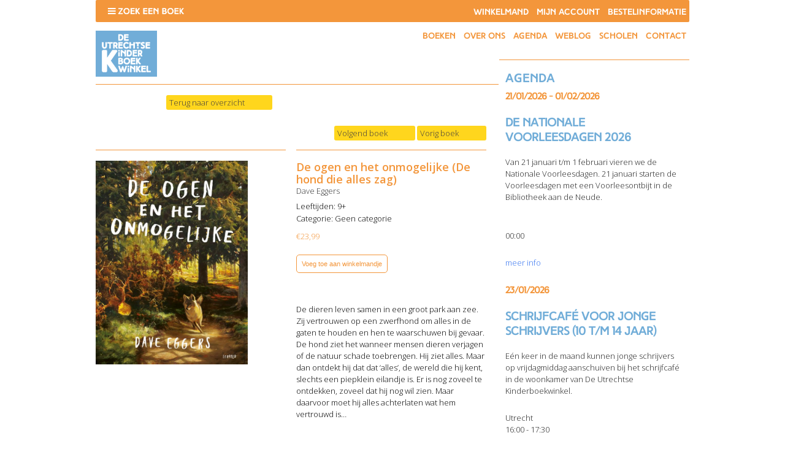

--- FILE ---
content_type: text/html; charset=UTF-8
request_url: https://www.kinderboekwinkelutrecht.nl/product/de-hond-die-alles-zag/
body_size: 18344
content:
<!DOCTYPE html PUBLIC "-//W3C//DTD XHTML 1.0 Transitional//EN" "https://www.w3.org/TR/xhtml1/DTD/xhtml1-transitional.dtd">
<html xmlns="https://www.w3.org/1999/xhtml" dir="ltr" lang="nl-NL" prefix="og: https://ogp.me/ns#">

<head profile="https://gmpg.org/xfn/11">


<meta http-equiv="Content-Type" content="text/html; charset=UTF-8" />
<meta name="viewport" content="width=device-width,initial-scale=1,maximum-scale=1.0" />

<link href="https://fonts.googleapis.com/css?family=Open+Sans:300,600" rel="stylesheet">

<link rel="stylesheet" href="https://www.kinderboekwinkelutrecht.nl/wp-content/themes/kinderboekwinkel/css/fonts.css" type="text/css" media="screen" />
<link rel="stylesheet" href="https://www.kinderboekwinkelutrecht.nl/wp-content/themes/kinderboekwinkel/style.css" type="text/css" media="screen" />
<link rel="stylesheet" href="https://www.kinderboekwinkelutrecht.nl/wp-content/themes/kinderboekwinkel/css/menu.css" type="text/css" media="screen" />
<link rel="stylesheet" href="https://www.kinderboekwinkelutrecht.nl/wp-content/themes/kinderboekwinkel/css/products.css" type="text/css" media="screen" />
<link rel="stylesheet" href="https://www.kinderboekwinkelutrecht.nl/wp-content/themes/kinderboekwinkel/css/product_filter.css" type="text/css" media="screen" />
<link rel="stylesheet" href="https://www.kinderboekwinkelutrecht.nl/wp-content/themes/kinderboekwinkel/css/carousel.css" type="text/css" media="screen" />
<link rel="stylesheet" href="https://www.kinderboekwinkelutrecht.nl/wp-content/themes/kinderboekwinkel/js/slick/slick.css" type="text/css" media="screen" />
<link rel="stylesheet" href="https://www.kinderboekwinkelutrecht.nl/wp-content/themes/kinderboekwinkel/css/responsive.css" type="text/css" media="screen" />

<link rel="alternate" type="application/rss+xml" title="RSS 2.0" href="https://www.kinderboekwinkelutrecht.nl/feed/" />
<link rel="alternate" type="text/xml" title="RSS .92" href="https://www.kinderboekwinkelutrecht.nl/feed/rss/" />
<link rel="alternate" type="application/atom+xml" title="Atom 0.3" href="https://www.kinderboekwinkelutrecht.nl/feed/atom/" />
<link rel="pingback" href="https://www.kinderboekwinkelutrecht.nl/xmlrpc.php" />

<link rel="shortcut icon" type="image/x-icon" href="/favicon.ico">

<!--[if lt IE 9]>
<script src="https://html5shim.googlecode.com/svn/trunk/html5.js"></script>
<link rel="stylesheet" href="https://www.kinderboekwinkelutrecht.nl/wp-content/themes/kinderboekwinkel/css/browserfixes.css" type="text/css" media="screen" />
<![endif]-->	

	<style>img:is([sizes="auto" i], [sizes^="auto," i]) { contain-intrinsic-size: 3000px 1500px }</style>
	
		<!-- All in One SEO 4.9.0 - aioseo.com -->
		<title>De ogen en het onmogelijke (De hond die alles zag) | Kinderboekwinkel Utrecht</title>
	<meta name="description" content="Een hartverwarmend, verrassend avontuur, verteld vanuit het perspectief van een hond." />
	<meta name="robots" content="max-image-preview:large" />
	<link rel="canonical" href="https://www.kinderboekwinkelutrecht.nl/product/de-hond-die-alles-zag/" />
	<meta name="generator" content="All in One SEO (AIOSEO) 4.9.0" />
		<meta property="og:locale" content="nl_NL" />
		<meta property="og:site_name" content="Kinderboekwinkel Utrecht" />
		<meta property="og:type" content="article" />
		<meta property="og:title" content="De ogen en het onmogelijke (De hond die alles zag) | Kinderboekwinkel Utrecht" />
		<meta property="og:description" content="Een hartverwarmend, verrassend avontuur, verteld vanuit het perspectief van een hond." />
		<meta property="og:url" content="https://www.kinderboekwinkelutrecht.nl/product/de-hond-die-alles-zag/" />
		<meta property="og:image" content="https://www.kinderboekwinkelutrecht.nl/wp-content/uploads/2023/02/9789025884956.jpg" />
		<meta property="og:image:secure_url" content="https://www.kinderboekwinkelutrecht.nl/wp-content/uploads/2023/02/9789025884956.jpg" />
		<meta property="og:image:width" content="598" />
		<meta property="og:image:height" content="800" />
		<meta property="article:published_time" content="2023-02-15T12:05:57+00:00" />
		<meta property="article:modified_time" content="2023-06-06T15:54:32+00:00" />
		<meta name="twitter:card" content="summary" />
		<meta name="twitter:title" content="De ogen en het onmogelijke (De hond die alles zag) | Kinderboekwinkel Utrecht" />
		<meta name="twitter:description" content="Een hartverwarmend, verrassend avontuur, verteld vanuit het perspectief van een hond." />
		<meta name="twitter:image" content="https://www.kinderboekwinkelutrecht.nl/wp-content/uploads/2023/02/9789025884956.jpg" />
		<script type="application/ld+json" class="aioseo-schema">
			{"@context":"https:\/\/schema.org","@graph":[{"@type":"BreadcrumbList","@id":"https:\/\/www.kinderboekwinkelutrecht.nl\/product\/de-hond-die-alles-zag\/#breadcrumblist","itemListElement":[{"@type":"ListItem","@id":"https:\/\/www.kinderboekwinkelutrecht.nl#listItem","position":1,"name":"Home","item":"https:\/\/www.kinderboekwinkelutrecht.nl","nextItem":{"@type":"ListItem","@id":"https:\/\/www.kinderboekwinkelutrecht.nl\/boeken\/#listItem","name":"Boeken"}},{"@type":"ListItem","@id":"https:\/\/www.kinderboekwinkelutrecht.nl\/boeken\/#listItem","position":2,"name":"Boeken","item":"https:\/\/www.kinderboekwinkelutrecht.nl\/boeken\/","nextItem":{"@type":"ListItem","@id":"https:\/\/www.kinderboekwinkelutrecht.nl\/product-categorie\/geen-categorie\/#listItem","name":"Geen categorie"},"previousItem":{"@type":"ListItem","@id":"https:\/\/www.kinderboekwinkelutrecht.nl#listItem","name":"Home"}},{"@type":"ListItem","@id":"https:\/\/www.kinderboekwinkelutrecht.nl\/product-categorie\/geen-categorie\/#listItem","position":3,"name":"Geen categorie","item":"https:\/\/www.kinderboekwinkelutrecht.nl\/product-categorie\/geen-categorie\/","nextItem":{"@type":"ListItem","@id":"https:\/\/www.kinderboekwinkelutrecht.nl\/product\/de-hond-die-alles-zag\/#listItem","name":"De ogen en het onmogelijke (De hond die alles zag)"},"previousItem":{"@type":"ListItem","@id":"https:\/\/www.kinderboekwinkelutrecht.nl\/boeken\/#listItem","name":"Boeken"}},{"@type":"ListItem","@id":"https:\/\/www.kinderboekwinkelutrecht.nl\/product\/de-hond-die-alles-zag\/#listItem","position":4,"name":"De ogen en het onmogelijke (De hond die alles zag)","previousItem":{"@type":"ListItem","@id":"https:\/\/www.kinderboekwinkelutrecht.nl\/product-categorie\/geen-categorie\/#listItem","name":"Geen categorie"}}]},{"@type":"ItemPage","@id":"https:\/\/www.kinderboekwinkelutrecht.nl\/product\/de-hond-die-alles-zag\/#itempage","url":"https:\/\/www.kinderboekwinkelutrecht.nl\/product\/de-hond-die-alles-zag\/","name":"De ogen en het onmogelijke (De hond die alles zag) | Kinderboekwinkel Utrecht","description":"Een hartverwarmend, verrassend avontuur, verteld vanuit het perspectief van een hond.","inLanguage":"nl-NL","isPartOf":{"@id":"https:\/\/www.kinderboekwinkelutrecht.nl\/#website"},"breadcrumb":{"@id":"https:\/\/www.kinderboekwinkelutrecht.nl\/product\/de-hond-die-alles-zag\/#breadcrumblist"},"image":{"@type":"ImageObject","url":"https:\/\/www.kinderboekwinkelutrecht.nl\/wp-content\/uploads\/2023\/02\/9789025884956.jpg","@id":"https:\/\/www.kinderboekwinkelutrecht.nl\/product\/de-hond-die-alles-zag\/#mainImage","width":598,"height":800,"caption":"9789025884956 De ogen en het onmogelijke"},"primaryImageOfPage":{"@id":"https:\/\/www.kinderboekwinkelutrecht.nl\/product\/de-hond-die-alles-zag\/#mainImage"},"datePublished":"2023-02-15T13:05:57+01:00","dateModified":"2023-06-06T17:54:32+02:00"},{"@type":"Organization","@id":"https:\/\/www.kinderboekwinkelutrecht.nl\/#organization","name":"Kinderboekwinkel Utrecht","description":"De Utrechtse Kinderboekwinkel","url":"https:\/\/www.kinderboekwinkelutrecht.nl\/"},{"@type":"WebSite","@id":"https:\/\/www.kinderboekwinkelutrecht.nl\/#website","url":"https:\/\/www.kinderboekwinkelutrecht.nl\/","name":"Kinderboekwinkel Utrecht","description":"De Utrechtse Kinderboekwinkel","inLanguage":"nl-NL","publisher":{"@id":"https:\/\/www.kinderboekwinkelutrecht.nl\/#organization"}}]}
		</script>
		<!-- All in One SEO -->

<link rel="alternate" type="application/rss+xml" title="Kinderboekwinkel Utrecht &raquo; De ogen en het onmogelijke (De hond die alles zag) reacties feed" href="https://www.kinderboekwinkelutrecht.nl/product/de-hond-die-alles-zag/feed/" />
<script type="text/javascript">
/* <![CDATA[ */
window._wpemojiSettings = {"baseUrl":"https:\/\/s.w.org\/images\/core\/emoji\/16.0.1\/72x72\/","ext":".png","svgUrl":"https:\/\/s.w.org\/images\/core\/emoji\/16.0.1\/svg\/","svgExt":".svg","source":{"concatemoji":"https:\/\/www.kinderboekwinkelutrecht.nl\/wp-includes\/js\/wp-emoji-release.min.js?ver=6.8.3"}};
/*! This file is auto-generated */
!function(s,n){var o,i,e;function c(e){try{var t={supportTests:e,timestamp:(new Date).valueOf()};sessionStorage.setItem(o,JSON.stringify(t))}catch(e){}}function p(e,t,n){e.clearRect(0,0,e.canvas.width,e.canvas.height),e.fillText(t,0,0);var t=new Uint32Array(e.getImageData(0,0,e.canvas.width,e.canvas.height).data),a=(e.clearRect(0,0,e.canvas.width,e.canvas.height),e.fillText(n,0,0),new Uint32Array(e.getImageData(0,0,e.canvas.width,e.canvas.height).data));return t.every(function(e,t){return e===a[t]})}function u(e,t){e.clearRect(0,0,e.canvas.width,e.canvas.height),e.fillText(t,0,0);for(var n=e.getImageData(16,16,1,1),a=0;a<n.data.length;a++)if(0!==n.data[a])return!1;return!0}function f(e,t,n,a){switch(t){case"flag":return n(e,"\ud83c\udff3\ufe0f\u200d\u26a7\ufe0f","\ud83c\udff3\ufe0f\u200b\u26a7\ufe0f")?!1:!n(e,"\ud83c\udde8\ud83c\uddf6","\ud83c\udde8\u200b\ud83c\uddf6")&&!n(e,"\ud83c\udff4\udb40\udc67\udb40\udc62\udb40\udc65\udb40\udc6e\udb40\udc67\udb40\udc7f","\ud83c\udff4\u200b\udb40\udc67\u200b\udb40\udc62\u200b\udb40\udc65\u200b\udb40\udc6e\u200b\udb40\udc67\u200b\udb40\udc7f");case"emoji":return!a(e,"\ud83e\udedf")}return!1}function g(e,t,n,a){var r="undefined"!=typeof WorkerGlobalScope&&self instanceof WorkerGlobalScope?new OffscreenCanvas(300,150):s.createElement("canvas"),o=r.getContext("2d",{willReadFrequently:!0}),i=(o.textBaseline="top",o.font="600 32px Arial",{});return e.forEach(function(e){i[e]=t(o,e,n,a)}),i}function t(e){var t=s.createElement("script");t.src=e,t.defer=!0,s.head.appendChild(t)}"undefined"!=typeof Promise&&(o="wpEmojiSettingsSupports",i=["flag","emoji"],n.supports={everything:!0,everythingExceptFlag:!0},e=new Promise(function(e){s.addEventListener("DOMContentLoaded",e,{once:!0})}),new Promise(function(t){var n=function(){try{var e=JSON.parse(sessionStorage.getItem(o));if("object"==typeof e&&"number"==typeof e.timestamp&&(new Date).valueOf()<e.timestamp+604800&&"object"==typeof e.supportTests)return e.supportTests}catch(e){}return null}();if(!n){if("undefined"!=typeof Worker&&"undefined"!=typeof OffscreenCanvas&&"undefined"!=typeof URL&&URL.createObjectURL&&"undefined"!=typeof Blob)try{var e="postMessage("+g.toString()+"("+[JSON.stringify(i),f.toString(),p.toString(),u.toString()].join(",")+"));",a=new Blob([e],{type:"text/javascript"}),r=new Worker(URL.createObjectURL(a),{name:"wpTestEmojiSupports"});return void(r.onmessage=function(e){c(n=e.data),r.terminate(),t(n)})}catch(e){}c(n=g(i,f,p,u))}t(n)}).then(function(e){for(var t in e)n.supports[t]=e[t],n.supports.everything=n.supports.everything&&n.supports[t],"flag"!==t&&(n.supports.everythingExceptFlag=n.supports.everythingExceptFlag&&n.supports[t]);n.supports.everythingExceptFlag=n.supports.everythingExceptFlag&&!n.supports.flag,n.DOMReady=!1,n.readyCallback=function(){n.DOMReady=!0}}).then(function(){return e}).then(function(){var e;n.supports.everything||(n.readyCallback(),(e=n.source||{}).concatemoji?t(e.concatemoji):e.wpemoji&&e.twemoji&&(t(e.twemoji),t(e.wpemoji)))}))}((window,document),window._wpemojiSettings);
/* ]]> */
</script>
<style id='wp-emoji-styles-inline-css' type='text/css'>

	img.wp-smiley, img.emoji {
		display: inline !important;
		border: none !important;
		box-shadow: none !important;
		height: 1em !important;
		width: 1em !important;
		margin: 0 0.07em !important;
		vertical-align: -0.1em !important;
		background: none !important;
		padding: 0 !important;
	}
</style>
<link rel='stylesheet' id='wp-block-library-css' href='https://www.kinderboekwinkelutrecht.nl/wp-includes/css/dist/block-library/style.min.css?ver=6.8.3' type='text/css' media='all' />
<style id='classic-theme-styles-inline-css' type='text/css'>
/*! This file is auto-generated */
.wp-block-button__link{color:#fff;background-color:#32373c;border-radius:9999px;box-shadow:none;text-decoration:none;padding:calc(.667em + 2px) calc(1.333em + 2px);font-size:1.125em}.wp-block-file__button{background:#32373c;color:#fff;text-decoration:none}
</style>
<link rel='stylesheet' id='aioseo/css/src/vue/standalone/blocks/table-of-contents/global.scss-css' href='https://www.kinderboekwinkelutrecht.nl/wp-content/plugins/all-in-one-seo-pack/dist/Lite/assets/css/table-of-contents/global.e90f6d47.css?ver=4.9.0' type='text/css' media='all' />
<style id='global-styles-inline-css' type='text/css'>
:root{--wp--preset--aspect-ratio--square: 1;--wp--preset--aspect-ratio--4-3: 4/3;--wp--preset--aspect-ratio--3-4: 3/4;--wp--preset--aspect-ratio--3-2: 3/2;--wp--preset--aspect-ratio--2-3: 2/3;--wp--preset--aspect-ratio--16-9: 16/9;--wp--preset--aspect-ratio--9-16: 9/16;--wp--preset--color--black: #000000;--wp--preset--color--cyan-bluish-gray: #abb8c3;--wp--preset--color--white: #ffffff;--wp--preset--color--pale-pink: #f78da7;--wp--preset--color--vivid-red: #cf2e2e;--wp--preset--color--luminous-vivid-orange: #ff6900;--wp--preset--color--luminous-vivid-amber: #fcb900;--wp--preset--color--light-green-cyan: #7bdcb5;--wp--preset--color--vivid-green-cyan: #00d084;--wp--preset--color--pale-cyan-blue: #8ed1fc;--wp--preset--color--vivid-cyan-blue: #0693e3;--wp--preset--color--vivid-purple: #9b51e0;--wp--preset--gradient--vivid-cyan-blue-to-vivid-purple: linear-gradient(135deg,rgba(6,147,227,1) 0%,rgb(155,81,224) 100%);--wp--preset--gradient--light-green-cyan-to-vivid-green-cyan: linear-gradient(135deg,rgb(122,220,180) 0%,rgb(0,208,130) 100%);--wp--preset--gradient--luminous-vivid-amber-to-luminous-vivid-orange: linear-gradient(135deg,rgba(252,185,0,1) 0%,rgba(255,105,0,1) 100%);--wp--preset--gradient--luminous-vivid-orange-to-vivid-red: linear-gradient(135deg,rgba(255,105,0,1) 0%,rgb(207,46,46) 100%);--wp--preset--gradient--very-light-gray-to-cyan-bluish-gray: linear-gradient(135deg,rgb(238,238,238) 0%,rgb(169,184,195) 100%);--wp--preset--gradient--cool-to-warm-spectrum: linear-gradient(135deg,rgb(74,234,220) 0%,rgb(151,120,209) 20%,rgb(207,42,186) 40%,rgb(238,44,130) 60%,rgb(251,105,98) 80%,rgb(254,248,76) 100%);--wp--preset--gradient--blush-light-purple: linear-gradient(135deg,rgb(255,206,236) 0%,rgb(152,150,240) 100%);--wp--preset--gradient--blush-bordeaux: linear-gradient(135deg,rgb(254,205,165) 0%,rgb(254,45,45) 50%,rgb(107,0,62) 100%);--wp--preset--gradient--luminous-dusk: linear-gradient(135deg,rgb(255,203,112) 0%,rgb(199,81,192) 50%,rgb(65,88,208) 100%);--wp--preset--gradient--pale-ocean: linear-gradient(135deg,rgb(255,245,203) 0%,rgb(182,227,212) 50%,rgb(51,167,181) 100%);--wp--preset--gradient--electric-grass: linear-gradient(135deg,rgb(202,248,128) 0%,rgb(113,206,126) 100%);--wp--preset--gradient--midnight: linear-gradient(135deg,rgb(2,3,129) 0%,rgb(40,116,252) 100%);--wp--preset--font-size--small: 13px;--wp--preset--font-size--medium: 20px;--wp--preset--font-size--large: 36px;--wp--preset--font-size--x-large: 42px;--wp--preset--spacing--20: 0.44rem;--wp--preset--spacing--30: 0.67rem;--wp--preset--spacing--40: 1rem;--wp--preset--spacing--50: 1.5rem;--wp--preset--spacing--60: 2.25rem;--wp--preset--spacing--70: 3.38rem;--wp--preset--spacing--80: 5.06rem;--wp--preset--shadow--natural: 6px 6px 9px rgba(0, 0, 0, 0.2);--wp--preset--shadow--deep: 12px 12px 50px rgba(0, 0, 0, 0.4);--wp--preset--shadow--sharp: 6px 6px 0px rgba(0, 0, 0, 0.2);--wp--preset--shadow--outlined: 6px 6px 0px -3px rgba(255, 255, 255, 1), 6px 6px rgba(0, 0, 0, 1);--wp--preset--shadow--crisp: 6px 6px 0px rgba(0, 0, 0, 1);}:where(.is-layout-flex){gap: 0.5em;}:where(.is-layout-grid){gap: 0.5em;}body .is-layout-flex{display: flex;}.is-layout-flex{flex-wrap: wrap;align-items: center;}.is-layout-flex > :is(*, div){margin: 0;}body .is-layout-grid{display: grid;}.is-layout-grid > :is(*, div){margin: 0;}:where(.wp-block-columns.is-layout-flex){gap: 2em;}:where(.wp-block-columns.is-layout-grid){gap: 2em;}:where(.wp-block-post-template.is-layout-flex){gap: 1.25em;}:where(.wp-block-post-template.is-layout-grid){gap: 1.25em;}.has-black-color{color: var(--wp--preset--color--black) !important;}.has-cyan-bluish-gray-color{color: var(--wp--preset--color--cyan-bluish-gray) !important;}.has-white-color{color: var(--wp--preset--color--white) !important;}.has-pale-pink-color{color: var(--wp--preset--color--pale-pink) !important;}.has-vivid-red-color{color: var(--wp--preset--color--vivid-red) !important;}.has-luminous-vivid-orange-color{color: var(--wp--preset--color--luminous-vivid-orange) !important;}.has-luminous-vivid-amber-color{color: var(--wp--preset--color--luminous-vivid-amber) !important;}.has-light-green-cyan-color{color: var(--wp--preset--color--light-green-cyan) !important;}.has-vivid-green-cyan-color{color: var(--wp--preset--color--vivid-green-cyan) !important;}.has-pale-cyan-blue-color{color: var(--wp--preset--color--pale-cyan-blue) !important;}.has-vivid-cyan-blue-color{color: var(--wp--preset--color--vivid-cyan-blue) !important;}.has-vivid-purple-color{color: var(--wp--preset--color--vivid-purple) !important;}.has-black-background-color{background-color: var(--wp--preset--color--black) !important;}.has-cyan-bluish-gray-background-color{background-color: var(--wp--preset--color--cyan-bluish-gray) !important;}.has-white-background-color{background-color: var(--wp--preset--color--white) !important;}.has-pale-pink-background-color{background-color: var(--wp--preset--color--pale-pink) !important;}.has-vivid-red-background-color{background-color: var(--wp--preset--color--vivid-red) !important;}.has-luminous-vivid-orange-background-color{background-color: var(--wp--preset--color--luminous-vivid-orange) !important;}.has-luminous-vivid-amber-background-color{background-color: var(--wp--preset--color--luminous-vivid-amber) !important;}.has-light-green-cyan-background-color{background-color: var(--wp--preset--color--light-green-cyan) !important;}.has-vivid-green-cyan-background-color{background-color: var(--wp--preset--color--vivid-green-cyan) !important;}.has-pale-cyan-blue-background-color{background-color: var(--wp--preset--color--pale-cyan-blue) !important;}.has-vivid-cyan-blue-background-color{background-color: var(--wp--preset--color--vivid-cyan-blue) !important;}.has-vivid-purple-background-color{background-color: var(--wp--preset--color--vivid-purple) !important;}.has-black-border-color{border-color: var(--wp--preset--color--black) !important;}.has-cyan-bluish-gray-border-color{border-color: var(--wp--preset--color--cyan-bluish-gray) !important;}.has-white-border-color{border-color: var(--wp--preset--color--white) !important;}.has-pale-pink-border-color{border-color: var(--wp--preset--color--pale-pink) !important;}.has-vivid-red-border-color{border-color: var(--wp--preset--color--vivid-red) !important;}.has-luminous-vivid-orange-border-color{border-color: var(--wp--preset--color--luminous-vivid-orange) !important;}.has-luminous-vivid-amber-border-color{border-color: var(--wp--preset--color--luminous-vivid-amber) !important;}.has-light-green-cyan-border-color{border-color: var(--wp--preset--color--light-green-cyan) !important;}.has-vivid-green-cyan-border-color{border-color: var(--wp--preset--color--vivid-green-cyan) !important;}.has-pale-cyan-blue-border-color{border-color: var(--wp--preset--color--pale-cyan-blue) !important;}.has-vivid-cyan-blue-border-color{border-color: var(--wp--preset--color--vivid-cyan-blue) !important;}.has-vivid-purple-border-color{border-color: var(--wp--preset--color--vivid-purple) !important;}.has-vivid-cyan-blue-to-vivid-purple-gradient-background{background: var(--wp--preset--gradient--vivid-cyan-blue-to-vivid-purple) !important;}.has-light-green-cyan-to-vivid-green-cyan-gradient-background{background: var(--wp--preset--gradient--light-green-cyan-to-vivid-green-cyan) !important;}.has-luminous-vivid-amber-to-luminous-vivid-orange-gradient-background{background: var(--wp--preset--gradient--luminous-vivid-amber-to-luminous-vivid-orange) !important;}.has-luminous-vivid-orange-to-vivid-red-gradient-background{background: var(--wp--preset--gradient--luminous-vivid-orange-to-vivid-red) !important;}.has-very-light-gray-to-cyan-bluish-gray-gradient-background{background: var(--wp--preset--gradient--very-light-gray-to-cyan-bluish-gray) !important;}.has-cool-to-warm-spectrum-gradient-background{background: var(--wp--preset--gradient--cool-to-warm-spectrum) !important;}.has-blush-light-purple-gradient-background{background: var(--wp--preset--gradient--blush-light-purple) !important;}.has-blush-bordeaux-gradient-background{background: var(--wp--preset--gradient--blush-bordeaux) !important;}.has-luminous-dusk-gradient-background{background: var(--wp--preset--gradient--luminous-dusk) !important;}.has-pale-ocean-gradient-background{background: var(--wp--preset--gradient--pale-ocean) !important;}.has-electric-grass-gradient-background{background: var(--wp--preset--gradient--electric-grass) !important;}.has-midnight-gradient-background{background: var(--wp--preset--gradient--midnight) !important;}.has-small-font-size{font-size: var(--wp--preset--font-size--small) !important;}.has-medium-font-size{font-size: var(--wp--preset--font-size--medium) !important;}.has-large-font-size{font-size: var(--wp--preset--font-size--large) !important;}.has-x-large-font-size{font-size: var(--wp--preset--font-size--x-large) !important;}
:where(.wp-block-post-template.is-layout-flex){gap: 1.25em;}:where(.wp-block-post-template.is-layout-grid){gap: 1.25em;}
:where(.wp-block-columns.is-layout-flex){gap: 2em;}:where(.wp-block-columns.is-layout-grid){gap: 2em;}
:root :where(.wp-block-pullquote){font-size: 1.5em;line-height: 1.6;}
</style>
<link rel='stylesheet' id='ctf_styles-css' href='https://www.kinderboekwinkelutrecht.nl/wp-content/plugins/custom-twitter-feeds/css/ctf-styles.min.css?ver=2.3.1' type='text/css' media='all' />
<link rel='stylesheet' id='events-manager-css' href='https://www.kinderboekwinkelutrecht.nl/wp-content/plugins/events-manager/includes/css/events-manager.css?ver=7.2.2.1' type='text/css' media='all' />
<style id='events-manager-inline-css' type='text/css'>
body .em { --font-family : inherit; --font-weight : inherit; --font-size : 1em; --line-height : inherit; }
</style>
<link rel='stylesheet' id='woof-css' href='https://www.kinderboekwinkelutrecht.nl/wp-content/plugins/woocommerce-products-filter/css/front.css?ver=1.3.7.2' type='text/css' media='all' />
<style id='woof-inline-css' type='text/css'>

.woof_products_top_panel li span, .woof_products_top_panel2 li span{background: url(https://www.kinderboekwinkelutrecht.nl/wp-content/plugins/woocommerce-products-filter/img/delete.png);background-size: 14px 14px;background-repeat: no-repeat;background-position: right;}
.woof_edit_view{
                    display: none;
                }

</style>
<link rel='stylesheet' id='woof_by_author_html_items-css' href='https://www.kinderboekwinkelutrecht.nl/wp-content/plugins/woocommerce-products-filter/ext/by_author/css/by_author.css?ver=1.3.7.2' type='text/css' media='all' />
<link rel='stylesheet' id='woof_by_instock_html_items-css' href='https://www.kinderboekwinkelutrecht.nl/wp-content/plugins/woocommerce-products-filter/ext/by_instock/css/by_instock.css?ver=1.3.7.2' type='text/css' media='all' />
<link rel='stylesheet' id='woof_by_onsales_html_items-css' href='https://www.kinderboekwinkelutrecht.nl/wp-content/plugins/woocommerce-products-filter/ext/by_onsales/css/by_onsales.css?ver=1.3.7.2' type='text/css' media='all' />
<link rel='stylesheet' id='woof_by_text_html_items-css' href='https://www.kinderboekwinkelutrecht.nl/wp-content/plugins/woocommerce-products-filter/ext/by_text/assets/css/front.css?ver=1.3.7.2' type='text/css' media='all' />
<link rel='stylesheet' id='woof_label_html_items-css' href='https://www.kinderboekwinkelutrecht.nl/wp-content/plugins/woocommerce-products-filter/ext/label/css/html_types/label.css?ver=1.3.7.2' type='text/css' media='all' />
<link rel='stylesheet' id='woof_select_radio_check_html_items-css' href='https://www.kinderboekwinkelutrecht.nl/wp-content/plugins/woocommerce-products-filter/ext/select_radio_check/css/html_types/select_radio_check.css?ver=1.3.7.2' type='text/css' media='all' />
<link rel='stylesheet' id='woof_sd_html_items_checkbox-css' href='https://www.kinderboekwinkelutrecht.nl/wp-content/plugins/woocommerce-products-filter/ext/smart_designer/css/elements/checkbox.css?ver=1.3.7.2' type='text/css' media='all' />
<link rel='stylesheet' id='woof_sd_html_items_radio-css' href='https://www.kinderboekwinkelutrecht.nl/wp-content/plugins/woocommerce-products-filter/ext/smart_designer/css/elements/radio.css?ver=1.3.7.2' type='text/css' media='all' />
<link rel='stylesheet' id='woof_sd_html_items_switcher-css' href='https://www.kinderboekwinkelutrecht.nl/wp-content/plugins/woocommerce-products-filter/ext/smart_designer/css/elements/switcher.css?ver=1.3.7.2' type='text/css' media='all' />
<link rel='stylesheet' id='woof_sd_html_items_color-css' href='https://www.kinderboekwinkelutrecht.nl/wp-content/plugins/woocommerce-products-filter/ext/smart_designer/css/elements/color.css?ver=1.3.7.2' type='text/css' media='all' />
<link rel='stylesheet' id='woof_sd_html_items_tooltip-css' href='https://www.kinderboekwinkelutrecht.nl/wp-content/plugins/woocommerce-products-filter/ext/smart_designer/css/tooltip.css?ver=1.3.7.2' type='text/css' media='all' />
<link rel='stylesheet' id='woof_sd_html_items_front-css' href='https://www.kinderboekwinkelutrecht.nl/wp-content/plugins/woocommerce-products-filter/ext/smart_designer/css/front.css?ver=1.3.7.2' type='text/css' media='all' />
<link rel='stylesheet' id='woof-switcher23-css' href='https://www.kinderboekwinkelutrecht.nl/wp-content/plugins/woocommerce-products-filter/css/switcher.css?ver=1.3.7.2' type='text/css' media='all' />
<link rel='stylesheet' id='select2-css' href='https://www.kinderboekwinkelutrecht.nl/wp-content/plugins/woocommerce/assets/css/select2.css?ver=10.3.7' type='text/css' media='all' />
<style id='woocommerce-inline-inline-css' type='text/css'>
.woocommerce form .form-row .required { visibility: visible; }
</style>
<link rel='stylesheet' id='brands-styles-css' href='https://www.kinderboekwinkelutrecht.nl/wp-content/plugins/woocommerce/assets/css/brands.css?ver=10.3.7' type='text/css' media='all' />
<link rel='stylesheet' id='mollie-applepaydirect-css' href='https://www.kinderboekwinkelutrecht.nl/wp-content/plugins/mollie-payments-for-woocommerce/public/css/mollie-applepaydirect.min.css?ver=1763375605' type='text/css' media='screen' />
<link rel='stylesheet' id='wp-pagenavi-css' href='https://www.kinderboekwinkelutrecht.nl/wp-content/plugins/wp-pagenavi/pagenavi-css.css?ver=2.70' type='text/css' media='all' />
<script type="text/javascript" id="woof-husky-js-extra">
/* <![CDATA[ */
var woof_husky_txt = {"ajax_url":"https:\/\/www.kinderboekwinkelutrecht.nl\/wp-admin\/admin-ajax.php","plugin_uri":"https:\/\/www.kinderboekwinkelutrecht.nl\/wp-content\/plugins\/woocommerce-products-filter\/ext\/by_text\/","loader":"https:\/\/www.kinderboekwinkelutrecht.nl\/wp-content\/plugins\/woocommerce-products-filter\/ext\/by_text\/assets\/img\/ajax-loader.gif","not_found":"Niets gevonden!","prev":"Vorige","next":"Volgende","site_link":"https:\/\/www.kinderboekwinkelutrecht.nl","default_data":{"placeholder":"Zoek op titel of trefwoord","behavior":"title_or_content","search_by_full_word":"0","autocomplete":0,"how_to_open_links":"0","taxonomy_compatibility":0,"sku_compatibility":"0","custom_fields":"","search_desc_variant":"0","view_text_length":10,"min_symbols":3,"max_posts":10,"image":"","notes_for_customer":"","template":"default","max_open_height":300,"page":0}};
/* ]]> */
</script>
<script type="text/javascript" src="https://www.kinderboekwinkelutrecht.nl/wp-content/plugins/woocommerce-products-filter/ext/by_text/assets/js/husky.js?ver=1.3.7.2" id="woof-husky-js"></script>
<script type="text/javascript" src="https://www.kinderboekwinkelutrecht.nl/wp-content/themes/kinderboekwinkel/js/jquery.min.js?ver=2.2.3" id="jquery-js"></script>
<script type="text/javascript" id="events-manager-js-extra">
/* <![CDATA[ */
var EM = {"ajaxurl":"https:\/\/www.kinderboekwinkelutrecht.nl\/wp-admin\/admin-ajax.php","locationajaxurl":"https:\/\/www.kinderboekwinkelutrecht.nl\/wp-admin\/admin-ajax.php?action=locations_search","firstDay":"1","locale":"nl","dateFormat":"yy-mm-dd","ui_css":"https:\/\/www.kinderboekwinkelutrecht.nl\/wp-content\/plugins\/events-manager\/includes\/css\/jquery-ui\/build.css","show24hours":"1","is_ssl":"1","autocomplete_limit":"10","calendar":{"breakpoints":{"small":560,"medium":908,"large":false}},"phone":"","datepicker":{"format":"d\/m\/Y","locale":"nl"},"search":{"breakpoints":{"small":650,"medium":850,"full":false}},"url":"https:\/\/www.kinderboekwinkelutrecht.nl\/wp-content\/plugins\/events-manager","assets":{"input.em-uploader":{"js":{"em-uploader":{"url":"https:\/\/www.kinderboekwinkelutrecht.nl\/wp-content\/plugins\/events-manager\/includes\/js\/em-uploader.js?v=7.2.2.1","event":"em_uploader_ready"}}},".em-event-editor":{"js":{"event-editor":{"url":"https:\/\/www.kinderboekwinkelutrecht.nl\/wp-content\/plugins\/events-manager\/includes\/js\/events-manager-event-editor.js?v=7.2.2.1","event":"em_event_editor_ready"}},"css":{"event-editor":"https:\/\/www.kinderboekwinkelutrecht.nl\/wp-content\/plugins\/events-manager\/includes\/css\/events-manager-event-editor.css?v=7.2.2.1"}},".em-recurrence-sets, .em-timezone":{"js":{"luxon":{"url":"luxon\/luxon.js?v=7.2.2.1","event":"em_luxon_ready"}}},".em-booking-form, #em-booking-form, .em-booking-recurring, .em-event-booking-form":{"js":{"em-bookings":{"url":"https:\/\/www.kinderboekwinkelutrecht.nl\/wp-content\/plugins\/events-manager\/includes\/js\/bookingsform.js?v=7.2.2.1","event":"em_booking_form_js_loaded"}}},"#em-opt-archetypes":{"js":{"archetypes":"https:\/\/www.kinderboekwinkelutrecht.nl\/wp-content\/plugins\/events-manager\/includes\/js\/admin-archetype-editor.js?v=7.2.2.1","archetypes_ms":"https:\/\/www.kinderboekwinkelutrecht.nl\/wp-content\/plugins\/events-manager\/includes\/js\/admin-archetypes.js?v=7.2.2.1","qs":"qs\/qs.js?v=7.2.2.1"}}},"cached":"1","txt_search":"Search","txt_searching":"Bezig met zoeken...","txt_loading":"Aan het laden..."};
/* ]]> */
</script>
<script type="text/javascript" src="https://www.kinderboekwinkelutrecht.nl/wp-content/plugins/events-manager/includes/js/events-manager.js?ver=7.2.2.1" id="events-manager-js"></script>
<script type="text/javascript" src="https://www.kinderboekwinkelutrecht.nl/wp-content/plugins/events-manager/includes/external/flatpickr/l10n/nl.js?ver=7.2.2.1" id="em-flatpickr-localization-js"></script>
<script type="text/javascript" src="https://www.kinderboekwinkelutrecht.nl/wp-content/plugins/woocommerce/assets/js/jquery-blockui/jquery.blockUI.min.js?ver=2.7.0-wc.10.3.7" id="wc-jquery-blockui-js" defer="defer" data-wp-strategy="defer"></script>
<script type="text/javascript" id="wc-add-to-cart-js-extra">
/* <![CDATA[ */
var wc_add_to_cart_params = {"ajax_url":"\/wp-admin\/admin-ajax.php","wc_ajax_url":"\/?wc-ajax=%%endpoint%%","i18n_view_cart":"Bekijk winkelwagen","cart_url":"https:\/\/www.kinderboekwinkelutrecht.nl\/winkelmand\/","is_cart":"","cart_redirect_after_add":"no"};
/* ]]> */
</script>
<script type="text/javascript" src="https://www.kinderboekwinkelutrecht.nl/wp-content/plugins/woocommerce/assets/js/frontend/add-to-cart.min.js?ver=10.3.7" id="wc-add-to-cart-js" defer="defer" data-wp-strategy="defer"></script>
<script type="text/javascript" id="wc-single-product-js-extra">
/* <![CDATA[ */
var wc_single_product_params = {"i18n_required_rating_text":"Selecteer een waardering","i18n_rating_options":["1 van de 5 sterren","2 van de 5 sterren","3 van de 5 sterren","4 van de 5 sterren","5 van de 5 sterren"],"i18n_product_gallery_trigger_text":"Afbeeldinggalerij in volledig scherm bekijken","review_rating_required":"yes","flexslider":{"rtl":false,"animation":"slide","smoothHeight":true,"directionNav":false,"controlNav":"thumbnails","slideshow":false,"animationSpeed":500,"animationLoop":false,"allowOneSlide":false},"zoom_enabled":"","zoom_options":[],"photoswipe_enabled":"","photoswipe_options":{"shareEl":false,"closeOnScroll":false,"history":false,"hideAnimationDuration":0,"showAnimationDuration":0},"flexslider_enabled":""};
/* ]]> */
</script>
<script type="text/javascript" src="https://www.kinderboekwinkelutrecht.nl/wp-content/plugins/woocommerce/assets/js/frontend/single-product.min.js?ver=10.3.7" id="wc-single-product-js" defer="defer" data-wp-strategy="defer"></script>
<script type="text/javascript" src="https://www.kinderboekwinkelutrecht.nl/wp-content/plugins/woocommerce/assets/js/js-cookie/js.cookie.min.js?ver=2.1.4-wc.10.3.7" id="wc-js-cookie-js" defer="defer" data-wp-strategy="defer"></script>
<script type="text/javascript" id="woocommerce-js-extra">
/* <![CDATA[ */
var woocommerce_params = {"ajax_url":"\/wp-admin\/admin-ajax.php","wc_ajax_url":"\/?wc-ajax=%%endpoint%%","i18n_password_show":"Wachtwoord weergeven","i18n_password_hide":"Wachtwoord verbergen"};
/* ]]> */
</script>
<script type="text/javascript" src="https://www.kinderboekwinkelutrecht.nl/wp-content/plugins/woocommerce/assets/js/frontend/woocommerce.min.js?ver=10.3.7" id="woocommerce-js" defer="defer" data-wp-strategy="defer"></script>
<script type="text/javascript" src="https://www.kinderboekwinkelutrecht.nl/wp-content/themes/kinderboekwinkel/js/jquery.easing.js?ver=6.8.3" id="jquery_easing-js"></script>
<script type="text/javascript" src="https://www.kinderboekwinkelutrecht.nl/wp-content/themes/kinderboekwinkel/js/slick/slick.min.js?ver=1.4.0" id="jquery_slickslider-js"></script>
<script type="text/javascript" src="https://www.kinderboekwinkelutrecht.nl/wp-content/themes/kinderboekwinkel/js/functions.js?ver=6.8.3" id="extra_functions-js"></script>
<link rel="https://api.w.org/" href="https://www.kinderboekwinkelutrecht.nl/wp-json/" /><link rel="alternate" title="JSON" type="application/json" href="https://www.kinderboekwinkelutrecht.nl/wp-json/wp/v2/product/15394" /><link rel="EditURI" type="application/rsd+xml" title="RSD" href="https://www.kinderboekwinkelutrecht.nl/xmlrpc.php?rsd" />
<meta name="generator" content="WordPress 6.8.3" />
<meta name="generator" content="WooCommerce 10.3.7" />
<link rel='shortlink' href='https://www.kinderboekwinkelutrecht.nl/?p=15394' />
<link rel="alternate" title="oEmbed (JSON)" type="application/json+oembed" href="https://www.kinderboekwinkelutrecht.nl/wp-json/oembed/1.0/embed?url=https%3A%2F%2Fwww.kinderboekwinkelutrecht.nl%2Fproduct%2Fde-hond-die-alles-zag%2F" />
<link rel="alternate" title="oEmbed (XML)" type="text/xml+oembed" href="https://www.kinderboekwinkelutrecht.nl/wp-json/oembed/1.0/embed?url=https%3A%2F%2Fwww.kinderboekwinkelutrecht.nl%2Fproduct%2Fde-hond-die-alles-zag%2F&#038;format=xml" />
	<noscript><style>.woocommerce-product-gallery{ opacity: 1 !important; }</style></noscript>
	
<script type="text/javascript">
$(document).ready(function() {
	/* single product carousel */
	$('.single_product_thumbnails').slick( {
		dots: false,
		speed: 500,
		infinite: true,
		autoplay: false,
		arrows: true,	
		autoplaySpeed: 5000
	});
	
	/* carousel for homepage and headerimage slider */
	$('.carousel').slick( {
		dots: true ,
		speed: 500,
		infinite: true,
		autoplay: true,
		arrows: true,	
		autoplaySpeed: 5000
	});
	
	/* product image carousel */
	$('.product_slider ').slick( {
		dots: false,
		speed: 500,
		infinite: true,
		autoplay: true,
		arrows: false,	
		slidesToShow: 3,
		slidesToScroll: 3,
		variableWidth: true,
		autoplaySpeed: 3500
	});
	
});

</script>

</head>

<body class="wp-singular product-template-default single single-product postid-15394 wp-theme-kinderboekwinkel theme-kinderboekwinkel woocommerce woocommerce-page woocommerce-no-js">

<div id="horizon">
<div class="container main_wrap width_max">
<div id="wrap" class="width_max_inside">

	<div id="header" class="width_max_inside transition">
		<div class="container width_max">	
			<div class="position_zero">
				<div id="backtohome" class="transition nomobile"><a href="https://www.kinderboekwinkelutrecht.nl"> &nbsp; </a></div>
				
				<div id="menu_container">

	<div id="shop_menu">
		<div class="position_zero">
			<div id="filter_trigger">&nbsp;</div>		
			<div id="filter_wrap">        <div class="widget widget-woof">
            <div class="filter_item_title">Zoeken</div>

            
            



            <div data-slug="" 
                 class="woof woof_sid woof_sid_widget " 
                                      data-sid="widget"
                  
                 data-shortcode="woof sid=&#039;widget&#039; mobile_mode=&#039;0&#039; autosubmit=&#039;-1&#039; start_filtering_btn=&#039;0&#039; price_filter=&#039;0&#039; redirect=&#039;&#039; ajax_redraw=&#039;0&#039; btn_position=&#039;b&#039; dynamic_recount=&#039;-1&#039; " 
                 data-redirect="" 
                 data-autosubmit="0" 
                 data-ajax-redraw="0"
                 >
                                     
                	
                <!--- here is possible to drop html code which is never redraws by AJAX ---->
                
                <div class="woof_redraw_zone" data-woof-ver="1.3.7.2" data-icheck-skin="none">
                                        
                                            <div data-css-class="woof_text_search_container" class="woof_text_search_container woof_container woof_container_woof_text  woof_fs_by_text ">
    <div class="woof_container_overlay_item"></div>
    <div class="woof_container_inner">
        <a href="javascript:void(0);"  class="woof_text_search_go" rel=nofollow ></a>
        <label class="woof_wcga_label_hide" for="woof_txt_search696ffa20202bf">Text zoekactie</label>
                <input type="search" class="woof_husky_txt-input" id="woof_txt_search696ffa20202bf"
         placeholder =" Zoek op titel of trefwoord"
                        data-behavior="title_or_content" data-search_by_full_word="0" data-autocomplete="0" data-how_to_open_links="0" data-taxonomy_compatibility="0" data-sku_compatibility="0" data-custom_fields="" data-search_desc_variant="0" data-view_text_length="10" data-min_symbols="3" data-max_posts="10" data-image="" data-template="default" data-max_open_height="300" data-page="0"			   
               value="" autocomplete="off" />

           		
		<input type="hidden" class="woof_text_search_nonce" value="bdf2925f02">
	</div>
</div>
                

                

                                
                        <div data-css-class="woof_container_leeftijd" class="woof_container woof_container_checkbox woof_container_leeftijd woof_container_2 woof_container_leeftijd  woof_fs_leeftijd ">
            <div class="woof_container_overlay_item"></div>
            <div class="woof_container_inner woof_container_inner_leeftijd">
                                                <h4>
                                Leeftijd                                                                                                </h4>
                                                            <div class="woof_block_html_items" >
                                <ul class="woof_list woof_list_checkbox">
                                


            <li class="woof_term_238 " >
                <input type="checkbox"  
					   id="woof_238_696ffa2029c4c" 
					   class="woof_checkbox_term woof_checkbox_term_238" 
					   data-tax="leeftijd" 
					   name="0-plus" 
					   data-term-id="238" 
					   value="238"  />
                <label   class="woof_checkbox_label " for="woof_238_696ffa2029c4c">0+<span class="woof_checkbox_count">(40)</span></label>
                            <input type="hidden" value="0+" data-anchor="woof_n_leeftijd_0-plus" />

            </li>


                        


            <li class="woof_term_237 " >
                <input type="checkbox"  
					   id="woof_237_696ffa202a832" 
					   class="woof_checkbox_term woof_checkbox_term_237" 
					   data-tax="leeftijd" 
					   name="2" 
					   data-term-id="237" 
					   value="237"  />
                <label   class="woof_checkbox_label " for="woof_237_696ffa202a832">2+<span class="woof_checkbox_count">(136)</span></label>
                            <input type="hidden" value="2+" data-anchor="woof_n_leeftijd_2" />

            </li>


                        


            <li class="woof_term_236 " >
                <input type="checkbox"  
					   id="woof_236_696ffa202b327" 
					   class="woof_checkbox_term woof_checkbox_term_236" 
					   data-tax="leeftijd" 
					   name="4" 
					   data-term-id="236" 
					   value="236"  />
                <label   class="woof_checkbox_label " for="woof_236_696ffa202b327">4+<span class="woof_checkbox_count">(264)</span></label>
                            <input type="hidden" value="4+" data-anchor="woof_n_leeftijd_4" />

            </li>


                        


            <li class="woof_term_235 " >
                <input type="checkbox"  
					   id="woof_235_696ffa202bfa8" 
					   class="woof_checkbox_term woof_checkbox_term_235" 
					   data-tax="leeftijd" 
					   name="6" 
					   data-term-id="235" 
					   value="235"  />
                <label   class="woof_checkbox_label " for="woof_235_696ffa202bfa8">6+<span class="woof_checkbox_count">(228)</span></label>
                            <input type="hidden" value="6+" data-anchor="woof_n_leeftijd_6" />

            </li>


                        


            <li class="woof_term_234 " >
                <input type="checkbox"  
					   id="woof_234_696ffa202cb59" 
					   class="woof_checkbox_term woof_checkbox_term_234" 
					   data-tax="leeftijd" 
					   name="9" 
					   data-term-id="234" 
					   value="234"  />
                <label   class="woof_checkbox_label " for="woof_234_696ffa202cb59">9+<span class="woof_checkbox_count">(289)</span></label>
                            <input type="hidden" value="9+" data-anchor="woof_n_leeftijd_9" />

            </li>


                        


            <li class="woof_term_233 " >
                <input type="checkbox"  
					   id="woof_233_696ffa202d778" 
					   class="woof_checkbox_term woof_checkbox_term_233" 
					   data-tax="leeftijd" 
					   name="12" 
					   data-term-id="233" 
					   value="233"  />
                <label   class="woof_checkbox_label " for="woof_233_696ffa202d778">12+<span class="woof_checkbox_count">(97)</span></label>
                            <input type="hidden" value="12+" data-anchor="woof_n_leeftijd_12" />

            </li>


                        


            <li class="woof_term_232 " >
                <input type="checkbox"  
					   id="woof_232_696ffa202e0d7" 
					   class="woof_checkbox_term woof_checkbox_term_232" 
					   data-tax="leeftijd" 
					   name="14" 
					   data-term-id="232" 
					   value="232"  />
                <label   class="woof_checkbox_label " for="woof_232_696ffa202e0d7">14+<span class="woof_checkbox_count">(52)</span></label>
                            <input type="hidden" value="14+" data-anchor="woof_n_leeftijd_14" />

            </li>


            
        </ul>
                            </div>
                            
                                    <input type="hidden" name="woof_t_leeftijd" value="Leeftijd" /><!-- for red button search nav panel -->
                            </div>
        </div>
                <div data-css-class="woof_container_product_cat" class="woof_container woof_container_checkbox woof_container_product_cat woof_container_3 woof_container_productcategorien  woof_fs_product_cat ">
            <div class="woof_container_overlay_item"></div>
            <div class="woof_container_inner woof_container_inner_productcategorien">
                                                <h4>
                                Productcategorieën                                                                                                </h4>
                                                            <div class="woof_block_html_items" >
                                <ul class="woof_list woof_list_checkbox">
                                


            <li class="woof_term_225 " >
                <input type="checkbox"  
					   id="woof_225_696ffa202eaeb" 
					   class="woof_checkbox_term woof_checkbox_term_225" 
					   data-tax="product_cat" 
					   name="grappig" 
					   data-term-id="225" 
					   value="225"  />
                <label   class="woof_checkbox_label " for="woof_225_696ffa202eaeb">Grappig<span class="woof_checkbox_count">(135)</span></label>
                            <input type="hidden" value="Grappig" data-anchor="woof_n_product_cat_grappig" />

            </li>


                        


            <li class="woof_term_224 " >
                <input type="checkbox"  
					   id="woof_224_696ffa202f48a" 
					   class="woof_checkbox_term woof_checkbox_term_224" 
					   data-tax="product_cat" 
					   name="spannend" 
					   data-term-id="224" 
					   value="224"  />
                <label   class="woof_checkbox_label " for="woof_224_696ffa202f48a">Spannend<span class="woof_checkbox_count">(95)</span></label>
                            <input type="hidden" value="Spannend" data-anchor="woof_n_product_cat_spannend" />

            </li>


                        


            <li class="woof_term_278 " >
                <input type="checkbox"  
					   id="woof_278_696ffa202fd0b" 
					   class="woof_checkbox_term woof_checkbox_term_278" 
					   data-tax="product_cat" 
					   name="avontuur" 
					   data-term-id="278" 
					   value="278"  />
                <label   class="woof_checkbox_label " for="woof_278_696ffa202fd0b">Avontuur<span class="woof_checkbox_count">(168)</span></label>
                            <input type="hidden" value="Avontuur" data-anchor="woof_n_product_cat_avontuur" />

            </li>


                        


            <li class="woof_term_223 " >
                <input type="checkbox"  
					   id="woof_223_696ffa20306b2" 
					   class="woof_checkbox_term woof_checkbox_term_223" 
					   data-tax="product_cat" 
					   name="realistisch" 
					   data-term-id="223" 
					   value="223"  />
                <label   class="woof_checkbox_label " for="woof_223_696ffa20306b2">Realistisch<span class="woof_checkbox_count">(99)</span></label>
                            <input type="hidden" value="Realistisch" data-anchor="woof_n_product_cat_realistisch" />

            </li>


                        


            <li class="woof_term_222 " >
                <input type="checkbox"  
					   id="woof_222_696ffa2030f43" 
					   class="woof_checkbox_term woof_checkbox_term_222" 
					   data-tax="product_cat" 
					   name="fantasy" 
					   data-term-id="222" 
					   value="222"  />
                <label   class="woof_checkbox_label " for="woof_222_696ffa2030f43">Fantasy<span class="woof_checkbox_count">(84)</span></label>
                            <input type="hidden" value="Fantasy" data-anchor="woof_n_product_cat_fantasy" />

            </li>


                        


            <li class="woof_term_226 " >
                <input type="checkbox"  
					   id="woof_226_696ffa2031751" 
					   class="woof_checkbox_term woof_checkbox_term_226" 
					   data-tax="product_cat" 
					   name="prentenboek" 
					   data-term-id="226" 
					   value="226"  />
                <label   class="woof_checkbox_label " for="woof_226_696ffa2031751">Prentenboek<span class="woof_checkbox_count">(229)</span></label>
                            <input type="hidden" value="Prentenboek" data-anchor="woof_n_product_cat_prentenboek" />

            </li>


                        


            <li class="woof_term_219 " >
                <input type="checkbox"  
					   id="woof_219_696ffa2032197" 
					   class="woof_checkbox_term woof_checkbox_term_219" 
					   data-tax="product_cat" 
					   name="poezie" 
					   data-term-id="219" 
					   value="219"  />
                <label   class="woof_checkbox_label " for="woof_219_696ffa2032197">Poezie<span class="woof_checkbox_count">(33)</span></label>
                            <input type="hidden" value="Poezie" data-anchor="woof_n_product_cat_poezie" />

            </li>


                        


            <li class="woof_term_220 " >
                <input type="checkbox"  
					   id="woof_220_696ffa20328e4" 
					   class="woof_checkbox_term woof_checkbox_term_220" 
					   data-tax="product_cat" 
					   name="informatief" 
					   data-term-id="220" 
					   value="220"  />
                <label   class="woof_checkbox_label " for="woof_220_696ffa20328e4">Informatief<span class="woof_checkbox_count">(90)</span></label>
                            <input type="hidden" value="Informatief" data-anchor="woof_n_product_cat_informatief" />

            </li>


                        


            <li class="woof_term_398 " >
                <input type="checkbox"  
					   id="woof_398_696ffa20330f9" 
					   class="woof_checkbox_term woof_checkbox_term_398" 
					   data-tax="product_cat" 
					   name="niet-nederlandstalig" 
					   data-term-id="398" 
					   value="398"  />
                <label   class="woof_checkbox_label " for="woof_398_696ffa20330f9">Niet Nederlandstalig<span class="woof_checkbox_count">(9)</span></label>
                            <input type="hidden" value="Niet Nederlandstalig" data-anchor="woof_n_product_cat_niet-nederlandstalig" />

            </li>


                        


            <li class="woof_term_650 " >
                <input type="checkbox"  
					   id="woof_650_696ffa203387d" 
					   class="woof_checkbox_term woof_checkbox_term_650" 
					   data-tax="product_cat" 
					   name="geen-categorie" 
					   data-term-id="650" 
					   value="650"  />
                <label   class="woof_checkbox_label " for="woof_650_696ffa203387d">Geen categorie<span class="woof_checkbox_count">(73)</span></label>
                            <input type="hidden" value="Geen categorie" data-anchor="woof_n_product_cat_geen-categorie" />

            </li>


            
        </ul>
                            </div>
                            
                                    <input type="hidden" name="woof_t_product_cat" value="Productcategorieën" /><!-- for red button search nav panel -->
                            </div>
        </div>
                <div data-css-class="woof_container_soort" class="woof_container woof_container_checkbox woof_container_soort woof_container_4 woof_container_soort  woof_fs_soort ">
            <div class="woof_container_overlay_item"></div>
            <div class="woof_container_inner woof_container_inner_soort">
                                                <h4>
                                Soort                                                                                                </h4>
                                                            <div class="woof_block_html_items" >
                                <ul class="woof_list woof_list_checkbox">
                                


            <li class="woof_term_241 " >
                <input type="checkbox"  
					   id="woof_241_696ffa20342a3" 
					   class="woof_checkbox_term woof_checkbox_term_241" 
					   data-tax="soort" 
					   name="knuffels-en-spelletjes" 
					   data-term-id="241" 
					   value="241"  />
                <label   class="woof_checkbox_label " for="woof_241_696ffa20342a3">Knuffels en spelletjes<span class="woof_checkbox_count">(11)</span></label>
                            <input type="hidden" value="Knuffels en spelletjes" data-anchor="woof_n_soort_knuffels-en-spelletjes" />

            </li>


                        


            <li class="woof_term_371 " >
                <input type="checkbox"  
					   id="woof_371_696ffa20349a5" 
					   class="woof_checkbox_term woof_checkbox_term_371" 
					   data-tax="soort" 
					   name="kamishibai" 
					   data-term-id="371" 
					   value="371"  />
                <label   class="woof_checkbox_label " for="woof_371_696ffa20349a5">Kamishibai<span class="woof_checkbox_count">(4)</span></label>
                            <input type="hidden" value="Kamishibai" data-anchor="woof_n_soort_kamishibai" />

            </li>


            
        </ul>
                            </div>
                            
                                    <input type="hidden" name="woof_t_soort" value="Soort" /><!-- for red button search nav panel -->
                            </div>
        </div>
        

                                <div class="woof_submit_search_form_container">                                <button class="button woof_submit_search_form">Filter</button>
            </div>
        
                                    </div>

            </div>



                    </div>
        </div>			<div class="nomobile">
			<div class="menu-shopmenu-container"><ul id="menu-shopmenu" class="menu"><li id="menu-item-4791" class="menu-item menu-item-type-post_type menu-item-object-page menu-item-4791"><a href="https://www.kinderboekwinkelutrecht.nl/winkelmand/">Winkelmand</a></li>
<li id="menu-item-4792" class="menu-item menu-item-type-post_type menu-item-object-page menu-item-4792"><a href="https://www.kinderboekwinkelutrecht.nl/mijn-account/">Mijn account</a></li>
<li id="menu-item-5700" class="menu-item menu-item-type-post_type menu-item-object-page menu-item-5700"><a href="https://www.kinderboekwinkelutrecht.nl/bestelinformatie/">Bestelinformatie</a></li>
</ul></div>			</div>
		</div>
	</div>
	
	<div class="mobile_only">
		<div class="position_zero">
			<div class="mobile_menu_trigger">&nbsp;</div>
			<div id="mobile_menu" >
			<div class="menu-mobilemenu-container"><ul id="menu-mobilemenu" class="menu"><li id="menu-item-5342" class="menu-item menu-item-type-post_type menu-item-object-page current_page_parent menu-item-5342"><a href="https://www.kinderboekwinkelutrecht.nl/boeken/">Boeken</a></li>
<li id="menu-item-5337" class="menu-item menu-item-type-post_type menu-item-object-page menu-item-5337"><a href="https://www.kinderboekwinkelutrecht.nl/over-ons/">Over ons</a></li>
<li id="menu-item-5338" class="menu-item menu-item-type-post_type menu-item-object-page menu-item-5338"><a href="https://www.kinderboekwinkelutrecht.nl/agenda/">Agenda</a></li>
<li id="menu-item-15588" class="menu-item menu-item-type-post_type menu-item-object-page menu-item-15588"><a href="https://www.kinderboekwinkelutrecht.nl/?page_id=13067">Weblog</a></li>
<li id="menu-item-5340" class="menu-item menu-item-type-post_type menu-item-object-page menu-item-5340"><a href="https://www.kinderboekwinkelutrecht.nl/scholen/">Scholen</a></li>
<li id="menu-item-5341" class="menu-item menu-item-type-post_type menu-item-object-page menu-item-5341"><a href="https://www.kinderboekwinkelutrecht.nl/contact/">Contact</a></li>
<li id="menu-item-5343" class="menu-item menu-item-type-post_type menu-item-object-page menu-item-5343"><a href="https://www.kinderboekwinkelutrecht.nl/winkelmand/">Winkelmand</a></li>
<li id="menu-item-5344" class="menu-item menu-item-type-post_type menu-item-object-page menu-item-5344"><a href="https://www.kinderboekwinkelutrecht.nl/mijn-account/">Mijn account</a></li>
<li id="menu-item-5699" class="menu-item menu-item-type-post_type menu-item-object-page menu-item-5699"><a href="https://www.kinderboekwinkelutrecht.nl/bestelinformatie/">Bestelinformatie</a></li>
</ul></div>			</div>
		</div>
	</div>
	
	<div id="menu" class="nomobile">
		<div class="menu-mainmenu-container"><ul id="menu-mainmenu" class="menu"><li id="menu-item-4723" class="menu-item menu-item-type-post_type menu-item-object-page current_page_parent menu-item-4723"><a href="https://www.kinderboekwinkelutrecht.nl/boeken/">Boeken</a></li>
<li id="menu-item-4721" class="menu-item menu-item-type-post_type menu-item-object-page menu-item-4721"><a href="https://www.kinderboekwinkelutrecht.nl/over-ons/">Over ons</a></li>
<li id="menu-item-4722" class="menu-item menu-item-type-post_type menu-item-object-page menu-item-4722"><a href="https://www.kinderboekwinkelutrecht.nl/agenda/">Agenda</a></li>
<li id="menu-item-15587" class="menu-item menu-item-type-post_type menu-item-object-page menu-item-15587"><a href="https://www.kinderboekwinkelutrecht.nl/?page_id=13067">Weblog</a></li>
<li id="menu-item-4725" class="menu-item menu-item-type-post_type menu-item-object-page menu-item-4725"><a href="https://www.kinderboekwinkelutrecht.nl/scholen/">Scholen</a></li>
<li id="menu-item-4726" class="menu-item menu-item-type-post_type menu-item-object-page menu-item-4726"><a href="https://www.kinderboekwinkelutrecht.nl/contact/">Contact</a></li>
</ul></div>	</div><!-- /menu -->
	
</div>				
			</div>	
		</div>
	</div>
		
	<div id="content" class="width_max_inside">



<div class="space">&nbsp;</div>

<div class="content_left single_product_overview">


<div class="woocommerce-notices-wrapper"></div>

<div itemscope itemtype="http://schema.org/Product" id="product-15394" class="post-15394 product type-product status-publish has-post-thumbnail product_cat-geen-categorie leeftijd-234 first instock taxable shipping-taxable purchasable product-type-simple">


	<div class="single_product_top border_top">
		<div class="single_product_top_left">
			<div class="alignleft">
				<a  href="https://www.kinderboekwinkelutrecht.nl/boeken">Terug naar overzicht</a>
			</div>
		</div>
		<div class="single_product_top_right">
			<div class="alignright">
				 <a href="https://www.kinderboekwinkelutrecht.nl/product/knots-1/" rel="next">Volgend boek</a>				 <a href="https://www.kinderboekwinkelutrecht.nl/product/vingerpopje-maximiliaan-modderman/" rel="prev">Vorig boek</a>			</div>
		</div>
	</div>


	<div class="post_third border_top">
	<div class="space">&nbsp;</div>
			<div class="single_product_thumbnails">

		<div class="product_thumbnail previewimage"><img width="598" height="800" src="https://www.kinderboekwinkelutrecht.nl/wp-content/uploads/2023/02/9789025884956.jpg" class="attachment-full size-full" alt="9789025884956 De ogen en het onmogelijke" title="9789025884956 De ogen en het onmogelijke" decoding="async" fetchpriority="high" srcset="https://www.kinderboekwinkelutrecht.nl/wp-content/uploads/2023/02/9789025884956.jpg 598w, https://www.kinderboekwinkelutrecht.nl/wp-content/uploads/2023/02/9789025884956-310x415.jpg 310w, https://www.kinderboekwinkelutrecht.nl/wp-content/uploads/2023/02/9789025884956-472x631.jpg 472w" sizes="(max-width: 598px) 100vw, 598px" /></div>
		</div>
			</div><!-- /post_third -->



	<div class="post_third border_top">

	<div class="summary entry-summary">
	<div class="space">&nbsp;</div>

		
			 <div class="single_product_title"><h1 class="product_title entry-title">De ogen en het onmogelijke (De hond die alles zag)</h1></div>
			 <div class="single_product_author">Dave Eggers</div>



			<div class="product_categories large">
				Leeftijden:
				9+			 <div class="cleardiv">&nbsp;</div>

				Categorie:
				<span class="posted_in"><a href="https://www.kinderboekwinkelutrecht.nl/product-categorie/geen-categorie/" rel="tag">Geen categorie</a></span>			</div>


			 <div class="cleardiv">&nbsp;</div>

			 <div class="single_product_price"><p class="price"><span class="woocommerce-Price-amount amount"><bdi><span class="woocommerce-Price-currencySymbol">&euro;</span>23,99</bdi></span></p>
</div>


			 <div class="space">&nbsp;</div>
			 
	
	<form class="cart" action="https://www.kinderboekwinkelutrecht.nl/product/de-hond-die-alles-zag/" method="post" enctype='multipart/form-data'>
		
		<div class="quantity">
		<label class="screen-reader-text" for="quantity_696ffa203e158">De ogen en het onmogelijke (De hond die alles zag) aantal</label>
	<input
		type="number"
				id="quantity_696ffa203e158"
		class="input-text qty text"
		name="quantity"
		value="1"
		aria-label="Productaantal"
				min="1"
							step="1"
			placeholder=""
			inputmode="numeric"
			autocomplete="off"
			/>
	</div>

		<button type="submit" name="add-to-cart" value="15394" class="single_add_to_cart_button button alt">Voeg toe aan winkelmandje</button>

			</form>

	
			 <div class="cleardiv">&nbsp;</div>
			 <div class="space">&nbsp;</div>
			 <div class="space">&nbsp;</div>
			 <div class="content_fullwidth bg_grey">

			 	<p><span style="color: #000000">De dieren leven samen in een groot park aan zee. Zij vertrouwen op een zwerfhond om alles in de gaten te houden en hen te waarschuwen bij gevaar. De hond ziet het wanneer mensen dieren verjagen of de natuur schade toebrengen. Hij ziet alles. Maar dan ontdekt hij dat dat ‘alles’, de wereld die hij kent, slechts een piepklein eilandje is. Er is nog zoveel te ontdekken, zoveel dat hij nog wil zien. Maar daarvoor moet hij alles achterlaten wat hem vertrouwd is…</span></p>


			 	

			<div class="product_info"><p><br /><b>Productinformatie</b></p><table class="tabel_productinformatie" cellpadding="0" cellspacing="0" width="100%"><tr><td width="35%" valign="top">ISBN NR</td><td width="65%" valign="top">9789025884956</td></tr><tr><td width="35%" valign="top">Auteur</td><td width="65%" valign="top">Dave Eggers</td></tr><tr><td width="35%" valign="top">Illustrator</td><td width="65%" valign="top">Shawn Harris</td></tr><tr><td width="35%" valign="top">Uitgever</td><td width="65%" valign="top">Leopold</td></tr><tr><td width="35%" valign="top">Bindwijze</td><td width="65%" valign="top">Hardcover</td></tr><tr><td width="35%" valign="top">Extra informatie</td><td width="65%" valign="top">Vertaald door Maria Postema</td></tr></table></div>

			 				 </div>

			 <div class="space">&nbsp;</div>

			 			 <div class="space">&nbsp;</div>
	</div><!-- .summary -->

	</div><!-- / post_third -->

	
	<meta itemprop="url" content="https://www.kinderboekwinkelutrecht.nl/product/de-hond-die-alles-zag/" />


		
	<section class="related products">

					<h2>Gerelateerde producten</h2>
				<ul class="products columns-4">

			
					<li class="item-1 first post-9943 product type-product status-publish has-post-thumbnail product_cat-geen-categorie product_tag-kraamcadeau soort-knuffels-en-spelletjes  instock taxable shipping-taxable purchasable product-type-simple">


	<div class="product_thumbnail">
		<a href="https://www.kinderboekwinkelutrecht.nl/product/knuffel-hazeltje-raad-eens-hoeveel-ik-van-je-hou/"><img src="https://www.kinderboekwinkelutrecht.nl/wp-content/uploads/2020/03/8713791028826.jpg" alt="De Utrechtse Kinderboekwinkel" /></a>
	</div>

	<div class="product_information_preview">
		<div class="product_information">
			<div class="product_title"><a href="https://www.kinderboekwinkelutrecht.nl/product/knuffel-hazeltje-raad-eens-hoeveel-ik-van-je-hou/">Knuffel Hazeltje Raad eens hoeveel ik van je hou</a></div>
			<div class="product_author"> </div>
			<div class="product_categories">
				<span class="posted_in"><a href="https://www.kinderboekwinkelutrecht.nl/product-categorie/geen-categorie/" rel="tag">Geen categorie</a></span>			</div>
			<div class="product_price">
				<p class="price"><span class="woocommerce-Price-amount amount"><bdi><span class="woocommerce-Price-currencySymbol">&euro;</span>11,95</bdi></span></p>
			</div>
		</div> <!-- /product_information -->

		<div class="product_add_to_cart">
			
	
	<form class="cart" action="https://www.kinderboekwinkelutrecht.nl/product/knuffel-hazeltje-raad-eens-hoeveel-ik-van-je-hou/" method="post" enctype='multipart/form-data'>
		
		<div class="quantity">
		<label class="screen-reader-text" for="quantity_696ffa204d2f6">Knuffel Hazeltje Raad eens hoeveel ik van je hou aantal</label>
	<input
		type="number"
				id="quantity_696ffa204d2f6"
		class="input-text qty text"
		name="quantity"
		value="1"
		aria-label="Productaantal"
				min="1"
							step="1"
			placeholder=""
			inputmode="numeric"
			autocomplete="off"
			/>
	</div>

		<button type="submit" name="add-to-cart" value="9943" class="single_add_to_cart_button button alt">Voeg toe aan winkelmandje</button>

			</form>

	
		</div>
	</div><!-- /product_information_preview -->

	<div class="product_excerpt">
		<div class="woocommerce-product-details__short-description">
	<p>Heerlijk zacht klein knuffeltje van Hazeltje, het haasje uit het prentenboek Raad eens hoeveel ik van je hou.</p>
</div>
		<a class="readmore" href="https://www.kinderboekwinkelutrecht.nl/product/knuffel-hazeltje-raad-eens-hoeveel-ik-van-je-hou/">Bekijk het boek</a>
	</div>


</li>

			
					<li class="item-3 post-9883 product type-product status-publish has-post-thumbnail product_cat-geen-categorie product_tag-utrecht soort-knuffels-en-spelletjes last instock taxable shipping-taxable purchasable product-type-simple">


	<div class="product_thumbnail">
		<a href="https://www.kinderboekwinkelutrecht.nl/product/3d-puzzel-de-utrechtse-dom/"><img src="https://www.kinderboekwinkelutrecht.nl/wp-content/uploads/2020/02/1987954626.png" alt="De Utrechtse Kinderboekwinkel" /></a>
	</div>

	<div class="product_information_preview">
		<div class="product_information">
			<div class="product_title"><a href="https://www.kinderboekwinkelutrecht.nl/product/3d-puzzel-de-utrechtse-dom/">Utrechtse Dom 3D puzzel</a></div>
			<div class="product_author"> </div>
			<div class="product_categories">
				<span class="posted_in"><a href="https://www.kinderboekwinkelutrecht.nl/product-categorie/geen-categorie/" rel="tag">Geen categorie</a></span>			</div>
			<div class="product_price">
				<p class="price"><span class="woocommerce-Price-amount amount"><bdi><span class="woocommerce-Price-currencySymbol">&euro;</span>24,99</bdi></span></p>
			</div>
		</div> <!-- /product_information -->

		<div class="product_add_to_cart">
			
	
	<form class="cart" action="https://www.kinderboekwinkelutrecht.nl/product/3d-puzzel-de-utrechtse-dom/" method="post" enctype='multipart/form-data'>
		
		<div class="quantity">
		<label class="screen-reader-text" for="quantity_696ffa20502fc">Utrechtse Dom 3D puzzel aantal</label>
	<input
		type="number"
				id="quantity_696ffa20502fc"
		class="input-text qty text"
		name="quantity"
		value="1"
		aria-label="Productaantal"
				min="1"
							step="1"
			placeholder=""
			inputmode="numeric"
			autocomplete="off"
			/>
	</div>

		<button type="submit" name="add-to-cart" value="9883" class="single_add_to_cart_button button alt">Voeg toe aan winkelmandje</button>

			</form>

	
		</div>
	</div><!-- /product_information_preview -->

	<div class="product_excerpt">
		<div class="woocommerce-product-details__short-description">
	<p>3D puzzel van de beroemde Utrechtse Domtoren en kerk.</p>
</div>
		<a class="readmore" href="https://www.kinderboekwinkelutrecht.nl/product/3d-puzzel-de-utrechtse-dom/">Bekijk het boek</a>
	</div>


</li>

			
					<li class="item-5 first post-5379 product type-product status-publish has-post-thumbnail product_cat-geen-categorie product_tag-kartonboek product_tag-babyboekje product_tag-kraamcadeau product_tag-boekstart leeftijd-0-plus  instock taxable shipping-taxable purchasable product-type-simple">


	<div class="product_thumbnail">
		<a href="https://www.kinderboekwinkelutrecht.nl/product/baby-ziet/"><img src="https://www.kinderboekwinkelutrecht.nl/wp-content/uploads/2017/01/9789002250590.jpg" alt="De Utrechtse Kinderboekwinkel" /></a>
	</div>

	<div class="product_information_preview">
		<div class="product_information">
			<div class="product_title"><a href="https://www.kinderboekwinkelutrecht.nl/product/baby-ziet/">Baby ziet&#8230;</a></div>
			<div class="product_author"> </div>
			<div class="product_categories">
				0+ <span class="product_category_dot">&nbsp;</span> <span class="posted_in"><a href="https://www.kinderboekwinkelutrecht.nl/product-categorie/geen-categorie/" rel="tag">Geen categorie</a></span>			</div>
			<div class="product_price">
				<p class="price"><span class="woocommerce-Price-amount amount"><bdi><span class="woocommerce-Price-currencySymbol">&euro;</span>9,99</bdi></span></p>
			</div>
		</div> <!-- /product_information -->

		<div class="product_add_to_cart">
			
	
	<form class="cart" action="https://www.kinderboekwinkelutrecht.nl/product/baby-ziet/" method="post" enctype='multipart/form-data'>
		
		<div class="quantity">
		<label class="screen-reader-text" for="quantity_696ffa2053387">Baby ziet... aantal</label>
	<input
		type="number"
				id="quantity_696ffa2053387"
		class="input-text qty text"
		name="quantity"
		value="1"
		aria-label="Productaantal"
				min="1"
							step="1"
			placeholder=""
			inputmode="numeric"
			autocomplete="off"
			/>
	</div>

		<button type="submit" name="add-to-cart" value="5379" class="single_add_to_cart_button button alt">Voeg toe aan winkelmandje</button>

			</form>

	
		</div>
	</div><!-- /product_information_preview -->

	<div class="product_excerpt">
		<div class="woocommerce-product-details__short-description">
	<p>Een stevig kijkboek met spiegeltje en speciale patronen die de waarneming stimuleren. Voor baby&#8217;s tot 6 maanden.</p>
</div>
		<a class="readmore" href="https://www.kinderboekwinkelutrecht.nl/product/baby-ziet/">Bekijk het boek</a>
	</div>


</li>

			
					<li class="item-7 post-9913 product type-product status-publish has-post-thumbnail product_cat-geen-categorie product_tag-tijgerlezen product_tag-kinderboekwinkelprijs product_tag-bob-popcorn leeftijd-235 last instock taxable shipping-taxable purchasable product-type-simple">


	<div class="product_thumbnail">
		<a href="https://www.kinderboekwinkelutrecht.nl/product/bob-popcorn/"><img src="https://www.kinderboekwinkelutrecht.nl/wp-content/uploads/2020/02/9789045122809.jpg" alt="De Utrechtse Kinderboekwinkel" /></a>
	</div>

	<div class="product_information_preview">
		<div class="product_information">
			<div class="product_title"><a href="https://www.kinderboekwinkelutrecht.nl/product/bob-popcorn/">Bob Popcorn</a></div>
			<div class="product_author">Maranke Rinck, Martijn van der Linden </div>
			<div class="product_categories">
				6+ <span class="product_category_dot">&nbsp;</span> <span class="posted_in"><a href="https://www.kinderboekwinkelutrecht.nl/product-categorie/geen-categorie/" rel="tag">Geen categorie</a></span>			</div>
			<div class="product_price">
				<p class="price"><span class="woocommerce-Price-amount amount"><bdi><span class="woocommerce-Price-currencySymbol">&euro;</span>15,99</bdi></span></p>
			</div>
		</div> <!-- /product_information -->

		<div class="product_add_to_cart">
			
	
	<form class="cart" action="https://www.kinderboekwinkelutrecht.nl/product/bob-popcorn/" method="post" enctype='multipart/form-data'>
		
		<div class="quantity">
		<label class="screen-reader-text" for="quantity_696ffa2055470">Bob Popcorn aantal</label>
	<input
		type="number"
				id="quantity_696ffa2055470"
		class="input-text qty text"
		name="quantity"
		value="1"
		aria-label="Productaantal"
				min="1"
							step="1"
			placeholder=""
			inputmode="numeric"
			autocomplete="off"
			/>
	</div>

		<button type="submit" name="add-to-cart" value="9913" class="single_add_to_cart_button button alt">Voeg toe aan winkelmandje</button>

			</form>

	
		</div>
	</div><!-- /product_information_preview -->

	<div class="product_excerpt">
		<div class="woocommerce-product-details__short-description">
	<p><strong>Winnaar Kinderboekwinkelprijs 2020</strong><br />
Ellis is gek op popcorn, ze maakt het iedere dag. Maar op een dag gebeurt er iets heel geks, een van de maiskorrels ontpopt zich tot een mannetje; een heel boos mannetje: Bob Popcorn.</p>
</div>
		<a class="readmore" href="https://www.kinderboekwinkelutrecht.nl/product/bob-popcorn/">Bekijk het boek</a>
	</div>


</li>

			
		</ul>

	</section>
	
	</div><!-- #product-15394 -->

</div>  <!-- / content_left -->

<div class="content_right">
	<div id="sidebar">
	<!-- Agenda items -->
	<div class="sidebar_item_wrap"><div class="sidebar_item"><div class="sidebar_item_title">Agenda</div><div class="em pixelbones em-list-widget em-events-widget"><li>

<h3>21/01/2026 - 01/02/2026</h3>
<h1>De Nationale Voorleesdagen 2026</h1>
<p>Van 21 januari t/m 1 februari vieren we de Nationale Voorleesdagen.  21 januari starten de Voorleesdagen met een Voorleesontbijt in de Bibliotheek aan de Neude. </p>

<p>
 <br />
00:00 
</p>
<a href="https://www.kinderboekwinkelutrecht.nl/events/de-nationale-voorleesdagen-2026/">meer info</a>
</li><li>

<h3>23/01/2026</h3>
<h1>Schrijfcafé voor jonge schrijvers (10 t/m 14 jaar)</h1>
<p>Eén keer in de maand kunnen jonge schrijvers op vrijdagmiddag aanschuiven bij het schrijfcafé in de woonkamer van De Utrechtse Kinderboekwinkel. </p>

<p>
Utrecht <br />
16:00  - 17:30 
</p>
<a href="https://www.kinderboekwinkelutrecht.nl/events/schrijfcafe-voor-jonge-schrijvers-10-t-m-14-jaar/">meer info</a>
</li><li>

<h3>31/01/2026</h3>
<h1>Muzikale voorleesochtend met Henrieke Herber</h1>
<p>Om de Nationale Voorleesdagen te vieren, komt Henrieke Herber met haar accordeon om te zingen over- en voor te lezen uit haar boeken Nadia's nacht en Nadia's dag.</p>

<p>
 <br />
11:00  - 12:00 
</p>
<a href="https://www.kinderboekwinkelutrecht.nl/events/muzikale-voorleesochtend-met-henrieke-herber/">meer info</a>
</li><li class="all-events-link"><a href="https://www.kinderboekwinkelutrecht.nl/agenda/" title="zie volledige agenda">zie volledige agenda</a></li></div></div></div><div class="space">&nbsp;</div>
	<!-- Logo Utrechtse Kinderboekwinkel -->
	<div class="post_third nospace border_top">
		<img src="https://www.kinderboekwinkelutrecht.nl/wp-content/themes/kinderboekwinkel/images/logos/ukw_logo1.jpg" alt="De Utrechtse Kinderboekwinkel" />
	</div>

	<!-- Twitter and Newsletter subscription-->
	<div class="sidebar_twitter">
		<div class="space">&nbsp;</div>
			</div>

	<!-- latest products -->
	<div class="sidebar_item_wrap">
		<div class="sidebar_item">
		<h1 class="color_green">Nieuw op de site</h1>
		<ul class="products_list">
		<li class="item-1">							 <div class="position_zero">
								 <a href="https://www.kinderboekwinkelutrecht.nl/product/vertelplaten-voor-de-kamishibai-de-bril-van-beer/" class="products_list_link transition">&nbsp;</a>
							 	<div class="product_list_image">
							 		<img src="https://www.kinderboekwinkelutrecht.nl/wp-content/uploads/2026/01/6945f_9789045132099_cvr-184x108-1-120x108.jpg" />
							 	</div>
							 	<div class="product_list_information">
							 		Vertelplaten voor de Kamishibai &#8211; De bril van Beer							 	</div>
							 </div>

						 </li>
<li class="item-2">							 <div class="position_zero">
								 <a href="https://www.kinderboekwinkelutrecht.nl/product/vertelplaten-voor-de-kamishibai-garage-gust/" class="products_list_link transition">&nbsp;</a>
							 	<div class="product_list_image">
							 		<img src="https://www.kinderboekwinkelutrecht.nl/wp-content/uploads/2026/01/6945f_9789045132105_cvr-184x108-1-120x108.jpg" />
							 	</div>
							 	<div class="product_list_information">
							 		Vertelplaten voor de Kamishibai &#8211; Garage Gust							 	</div>
							 </div>

						 </li>
<li class="item-3">							 <div class="position_zero">
								 <a href="https://www.kinderboekwinkelutrecht.nl/product/abel-en-olle/" class="products_list_link transition">&nbsp;</a>
							 	<div class="product_list_image">
							 		<img src="https://www.kinderboekwinkelutrecht.nl/wp-content/uploads/2026/01/9789045132167-120x145.jpg" />
							 	</div>
							 	<div class="product_list_information">
							 		Abel en Olle							 	</div>
							 </div>

						 </li>
<li class="item-4">							 <div class="position_zero">
								 <a href="https://www.kinderboekwinkelutrecht.nl/product/de-eerste-alix/" class="products_list_link transition">&nbsp;</a>
							 	<div class="product_list_image">
							 		<img src="https://www.kinderboekwinkelutrecht.nl/wp-content/uploads/2026/01/9789045132037-120x145.jpg" />
							 	</div>
							 	<div class="product_list_information">
							 		De eerste Alix							 	</div>
							 </div>

						 </li>
<li class="item-5">							 <div class="position_zero">
								 <a href="https://www.kinderboekwinkelutrecht.nl/product/hotel-zweefkees/" class="products_list_link transition">&nbsp;</a>
							 	<div class="product_list_image">
							 		<img src="https://www.kinderboekwinkelutrecht.nl/wp-content/uploads/2026/01/voorkant-Zweefkees-120x145.jpg" />
							 	</div>
							 	<div class="product_list_information">
							 		Hotel Zweefkees							 	</div>
							 </div>

						 </li>
		</ul>
		</div>
	</div>

</div>
</div>




</div> <!--/ content -->
</div><!-- / wrap -->
</div> <!-- /container -->

	<div class="footer_wrap"> 
		<div class="container width_max">
		<div class="footer width_max_inside">
			<div class="max_width_inside">
			
				<div class="footer_left">
					<form method="get" id="searchform" action="https://www.kinderboekwinkelutrecht.nl/">
<div id="search">
	<div id="search_content">
		<h3 class="color_white">doorzoek de website</h3>
		<input type="text" value="" name="s" id="search_field" />
		<div id="search_button"><input type="submit" value="zoeken" id="search_submit" /></div>
	</div>
</div>
</form>
					<div class="footer_content"><div class="menu-footer-menu-1-container"><ul id="menu-footer-menu-1" class="menu"><li id="menu-item-4816" class="menu-item menu-item-type-post_type menu-item-object-page menu-item-home menu-item-4816"><a href="https://www.kinderboekwinkelutrecht.nl/">Home</a></li>
<li id="menu-item-4817" class="menu-item menu-item-type-post_type menu-item-object-page menu-item-4817"><a href="https://www.kinderboekwinkelutrecht.nl/over-ons/">Over ons</a></li>
<li id="menu-item-4818" class="menu-item menu-item-type-post_type menu-item-object-page menu-item-4818"><a href="https://www.kinderboekwinkelutrecht.nl/agenda/">Agenda</a></li>
<li id="menu-item-4819" class="menu-item menu-item-type-post_type menu-item-object-page menu-item-4819"><a href="https://www.kinderboekwinkelutrecht.nl/verhuur-ruimtes/">Verhuur ruimtes</a></li>
<li id="menu-item-4820" class="menu-item menu-item-type-post_type menu-item-object-page menu-item-4820"><a href="https://www.kinderboekwinkelutrecht.nl/scholen/">Scholen</a></li>
<li id="menu-item-4821" class="menu-item menu-item-type-post_type menu-item-object-page menu-item-4821"><a href="https://www.kinderboekwinkelutrecht.nl/contact/">Contact</a></li>
<li id="menu-item-4822" class="menu-item menu-item-type-post_type menu-item-object-page current_page_parent menu-item-4822"><a href="https://www.kinderboekwinkelutrecht.nl/boeken/">Boeken</a></li>
</ul></div></div><div class="footer_content"><h3>Boeken:</h3><div class="menu-footer-menu-2-container"><ul id="menu-footer-menu-2" class="menu"><li id="menu-item-8909" class="menu-item menu-item-type-taxonomy menu-item-object-leeftijd menu-item-8909"><a href="https://www.kinderboekwinkelutrecht.nl/leeftijd/0-plus/">0 jaar en ouder</a></li>
<li id="menu-item-8908" class="menu-item menu-item-type-taxonomy menu-item-object-leeftijd menu-item-8908"><a href="https://www.kinderboekwinkelutrecht.nl/leeftijd/2/">2 jaar en ouder</a></li>
<li id="menu-item-8907" class="menu-item menu-item-type-taxonomy menu-item-object-leeftijd menu-item-8907"><a href="https://www.kinderboekwinkelutrecht.nl/leeftijd/4/">4 jaar en ouder</a></li>
<li id="menu-item-8906" class="menu-item menu-item-type-taxonomy menu-item-object-leeftijd menu-item-8906"><a href="https://www.kinderboekwinkelutrecht.nl/leeftijd/6/">6 jaar en ouder</a></li>
<li id="menu-item-8905" class="menu-item menu-item-type-taxonomy menu-item-object-leeftijd current-product-ancestor current-menu-parent current-product-parent menu-item-8905"><a href="https://www.kinderboekwinkelutrecht.nl/leeftijd/9/">9 jaar en ouder</a></li>
<li id="menu-item-8904" class="menu-item menu-item-type-taxonomy menu-item-object-leeftijd menu-item-8904"><a href="https://www.kinderboekwinkelutrecht.nl/leeftijd/12/">12 jaar en ouder</a></li>
<li id="menu-item-8903" class="menu-item menu-item-type-taxonomy menu-item-object-leeftijd menu-item-8903"><a href="https://www.kinderboekwinkelutrecht.nl/leeftijd/14/">14 jaar en ouder</a></li>
</ul></div></div><div class="footer_content">			<div class="textwidget"><p>De Utrechtse Kinderboekwinkel</p>
<p>Ganzenmarkt 10<br />
3512 GD  Utrecht</p>
<p>T 030 2322057<br />
<a href="mailto:info@kinderboekwinkelutrecht.nl">info@kinderboekwinkelutrecht.nl</a><br />
<a href="http://kinderboekwinkelutrecht.nl" target="_blank">www.kinderboekwinkelutrecht.nl</a><br />
<a href="http://www.facebook.com/KinderboekwinkelUtrecht" target="_blank">onze Facebook pagina</a></p>
</div>
		</div>					
				</div>
				
				<div class="footer_right">
				
					<div class="social_btns alignright">
						<a class="btn_tw" target="blank" href="https://twitter.com/kinderboeken030?lang=nl">&nbsp;</a>
						<a class="btn_fb" target="blank" href="https://www.facebook.com/KinderboekwinkelUtrecht/">&nbsp;</a>
					</div>
					
					<div class="space">&nbsp;</div>
					
					<div class="footer_content_right"><h3>Openingstijden</h3>			<div class="textwidget"><p>maandag van 13 tot 18 uur<br />
dinsdag van 9 tot 18 uur<br />
woensdag van 9 tot 18 uur<br />
donderdag van 9 tot 18 uur<br />
vrijdag van 9 tot 18 uur<br />
zaterdag van 9 tot 17.30 uur<br />
zondag van 13 tot 17 uur</p>
</div>
		</div>				</div>	
		
			</div>
		</div><!-- /footer -->
		</div> <!-- /container -->
		
	</div><!-- /footer_wrap -->

</div> <!-- /horizon -->

<script type="speculationrules">
{"prefetch":[{"source":"document","where":{"and":[{"href_matches":"\/*"},{"not":{"href_matches":["\/wp-*.php","\/wp-admin\/*","\/wp-content\/uploads\/*","\/wp-content\/*","\/wp-content\/plugins\/*","\/wp-content\/themes\/kinderboekwinkel\/*","\/*\\?(.+)"]}},{"not":{"selector_matches":"a[rel~=\"nofollow\"]"}},{"not":{"selector_matches":".no-prefetch, .no-prefetch a"}}]},"eagerness":"conservative"}]}
</script>
		<script type="text/javascript">
			(function() {
				let targetObjectName = 'EM';
				if ( typeof window[targetObjectName] === 'object' && window[targetObjectName] !== null ) {
					Object.assign( window[targetObjectName], []);
				} else {
					console.warn( 'Could not merge extra data: window.' + targetObjectName + ' not found or not an object.' );
				}
			})();
		</script>
			<script type='text/javascript'>
		(function () {
			var c = document.body.className;
			c = c.replace(/woocommerce-no-js/, 'woocommerce-js');
			document.body.className = c;
		})();
	</script>
	<link rel='stylesheet' id='wc-blocks-style-css' href='https://www.kinderboekwinkelutrecht.nl/wp-content/plugins/woocommerce/assets/client/blocks/wc-blocks.css?ver=wc-10.3.7' type='text/css' media='all' />
<link rel='stylesheet' id='woof_sections_style-css' href='https://www.kinderboekwinkelutrecht.nl/wp-content/plugins/woocommerce-products-filter/ext/sections/css/sections.css?ver=1.3.7.2' type='text/css' media='all' />
<link rel='stylesheet' id='woof_tooltip-css-css' href='https://www.kinderboekwinkelutrecht.nl/wp-content/plugins/woocommerce-products-filter/js/tooltip/css/tooltipster.bundle.min.css?ver=1.3.7.2' type='text/css' media='all' />
<link rel='stylesheet' id='woof_tooltip-css-noir-css' href='https://www.kinderboekwinkelutrecht.nl/wp-content/plugins/woocommerce-products-filter/js/tooltip/css/plugins/tooltipster/sideTip/themes/tooltipster-sideTip-noir.min.css?ver=1.3.7.2' type='text/css' media='all' />
<link rel='stylesheet' id='ion.range-slider-css' href='https://www.kinderboekwinkelutrecht.nl/wp-content/plugins/woocommerce-products-filter/js/ion.range-slider/css/ion.rangeSlider.css?ver=1.3.7.2' type='text/css' media='all' />
<link rel='stylesheet' id='woof-front-builder-css-css' href='https://www.kinderboekwinkelutrecht.nl/wp-content/plugins/woocommerce-products-filter/ext/front_builder/css/front-builder.css?ver=1.3.7.2' type='text/css' media='all' />
<link rel='stylesheet' id='woof-slideout-tab-css-css' href='https://www.kinderboekwinkelutrecht.nl/wp-content/plugins/woocommerce-products-filter/ext/slideout/css/jquery.tabSlideOut.css?ver=1.3.7.2' type='text/css' media='all' />
<link rel='stylesheet' id='woof-slideout-css-css' href='https://www.kinderboekwinkelutrecht.nl/wp-content/plugins/woocommerce-products-filter/ext/slideout/css/slideout.css?ver=1.3.7.2' type='text/css' media='all' />
<script type="module"  src="https://www.kinderboekwinkelutrecht.nl/wp-content/plugins/all-in-one-seo-pack/dist/Lite/assets/table-of-contents.95d0dfce.js?ver=4.9.0" id="aioseo/js/src/vue/standalone/blocks/table-of-contents/frontend.js-js"></script>
<script type="text/javascript" src="https://www.kinderboekwinkelutrecht.nl/wp-content/plugins/page-links-to/dist/new-tab.js?ver=3.3.7" id="page-links-to-js"></script>
<script type="text/javascript" src="https://www.kinderboekwinkelutrecht.nl/wp-content/plugins/woocommerce/assets/js/sourcebuster/sourcebuster.min.js?ver=10.3.7" id="sourcebuster-js-js"></script>
<script type="text/javascript" id="wc-order-attribution-js-extra">
/* <![CDATA[ */
var wc_order_attribution = {"params":{"lifetime":1.0e-5,"session":30,"base64":false,"ajaxurl":"https:\/\/www.kinderboekwinkelutrecht.nl\/wp-admin\/admin-ajax.php","prefix":"wc_order_attribution_","allowTracking":true},"fields":{"source_type":"current.typ","referrer":"current_add.rf","utm_campaign":"current.cmp","utm_source":"current.src","utm_medium":"current.mdm","utm_content":"current.cnt","utm_id":"current.id","utm_term":"current.trm","utm_source_platform":"current.plt","utm_creative_format":"current.fmt","utm_marketing_tactic":"current.tct","session_entry":"current_add.ep","session_start_time":"current_add.fd","session_pages":"session.pgs","session_count":"udata.vst","user_agent":"udata.uag"}};
/* ]]> */
</script>
<script type="text/javascript" src="https://www.kinderboekwinkelutrecht.nl/wp-content/plugins/woocommerce/assets/js/frontend/order-attribution.min.js?ver=10.3.7" id="wc-order-attribution-js"></script>
<script type="text/javascript" src="https://www.kinderboekwinkelutrecht.nl/wp-content/plugins/woocommerce-products-filter/js/tooltip/js/tooltipster.bundle.min.js?ver=1.3.7.2" id="woof_tooltip-js-js"></script>
<script type="text/javascript" id="woof_front-js-extra">
/* <![CDATA[ */
var woof_filter_titles = {"by_text":"by_text","leeftijd":"Leeftijd","product_cat":"Productcategorie\u00ebn","soort":"Soort"};
var woof_ext_filter_titles = {"woof_author":"Op auteur","stock":"Op voorraad","onsales":"Aanbieding","byrating":"Op waardering","woof_text":"Op tekst"};
/* ]]> */
</script>
<script type="text/javascript" id="woof_front-js-before">
/* <![CDATA[ */
        const woof_front_nonce = "5ebed378b0";
        var woof_is_permalink =1;
        var woof_shop_page = "";
                var woof_m_b_container =".woocommerce-products-header";
        var woof_really_curr_tax = {};
        var woof_current_page_link = location.protocol + '//' + location.host + location.pathname;
        /*lets remove pagination from woof_current_page_link*/
        woof_current_page_link = woof_current_page_link.replace(/\page\/[0-9]+/, "");
                        woof_current_page_link = "https://www.kinderboekwinkelutrecht.nl/boeken/";
                        var woof_link = 'https://www.kinderboekwinkelutrecht.nl/wp-content/plugins/woocommerce-products-filter/';
        
        var woof_ajaxurl = "https://www.kinderboekwinkelutrecht.nl/wp-admin/admin-ajax.php";

        var woof_lang = {
        'orderby': "op volgorde van",
        'date': "datum",
        'perpage': "per pagina",
        'pricerange': "prijsbereik",
        'menu_order': "menuvolgorde",
        'popularity': "populariteit",
        'rating': "Waardering",
        'price': "prijs van laag naar hoog",
        'price-desc': "prijs van hoog naar laag",
        'clear_all': "Wis alles",
        'list_opener': "Sub lijst opener",
        };

        if (typeof woof_lang_custom == 'undefined') {
        var woof_lang_custom = {};/*!!important*/
        }

        var woof_is_mobile = 0;
        


        var woof_show_price_search_button = 0;
        var woof_show_price_search_type = 0;
        
        var woof_show_price_search_type = 0;
        var swoof_search_slug = "swoof";

        
        var icheck_skin = {};
                    icheck_skin = 'none';
        
        var woof_select_type = 'selectwoo';


                var woof_current_values = '[]';
                var woof_lang_loading = "Laden ...";

        
        var woof_lang_show_products_filter = "toon producten filter";
        var woof_lang_hide_products_filter = "verberg producten filter";
        var woof_lang_pricerange = "prijsbereik";

        var woof_use_beauty_scroll =0;

        var woof_autosubmit =0;
        var woof_ajaxurl = "https://www.kinderboekwinkelutrecht.nl/wp-admin/admin-ajax.php";
        /*var woof_submit_link = "";*/
        var woof_is_ajax = 0;
        var woof_ajax_redraw = 0;
        var woof_ajax_page_num =1;
        var woof_ajax_first_done = false;
        var woof_checkboxes_slide_flag = 1;


        /*toggles*/
        var woof_toggle_type = "text";

        var woof_toggle_closed_text = "+";
        var woof_toggle_opened_text = "-";

        var woof_toggle_closed_image = "https://www.kinderboekwinkelutrecht.nl/wp-content/plugins/woocommerce-products-filter/img/plus.svg";
        var woof_toggle_opened_image = "https://www.kinderboekwinkelutrecht.nl/wp-content/plugins/woocommerce-products-filter/img/minus.svg";

        var woof_save_state_checkbox = 1;

        /*indexes which can be displayed in red buttons panel*/
                var woof_accept_array = ["min_price", "orderby", "perpage", "woof_author","stock","onsales","byrating","woof_text","min_rating","product_brand","product_visibility","product_cat","product_tag","leeftijd","soort","bekroond"];

        
        /*for extensions*/

        var woof_ext_init_functions = null;
                    woof_ext_init_functions = '{"by_author":"woof_init_author","by_instock":"woof_init_instock","by_onsales":"woof_init_onsales","by_text":"woof_init_text","label":"woof_init_labels","select_radio_check":"woof_init_select_radio_check"}';
        

        
        var woof_overlay_skin = "default";

        
 function woof_js_after_ajax_done() { jQuery(document).trigger('woof_ajax_done'); 

}
 var woof_front_sd_is_a=1;var woof_front_show_notes=1;var woof_lang_front_builder_del="Weet je zeker dat je deze filtersectie wil verwijderen?";var woof_lang_front_builder_options="Instellingen";var woof_lang_front_builder_option="Optie";var woof_lang_front_builder_section_options="Sectie opties";var woof_lang_front_builder_description="Beschrijving";var woof_lang_front_builder_close="Sluiten";var woof_lang_front_builder_suggest="Een functie voorstellen";var woof_lang_front_builder_good_to_use="goed te gebruiken in inhoudsgebieden";var woof_lang_front_builder_confirm_sd="Er wordt een Smart Designer item gemaakt dat aan deze filtersectie wordt gekoppeld en het huidige type wordt geannuleerd, doorgaan?";var woof_lang_front_builder_creating="Creëren";var woof_lang_front_builder_shortcode="Shortcode";var woof_lang_front_builder_layout="Lay-out";var woof_lang_front_builder_filter_section="Sectie opties";var woof_lang_front_builder_filter_redrawing="filter hertekenen";var woof_lang_front_builder_filter_redrawn="opnieuw getekend";var woof_lang_front_builder_filter_redrawn="opnieuw getekend";var woof_lang_front_builder_title_top_info="deze functionaliteit is alleen zichtbaar voor de site beheerder";var woof_lang_front_builder_title_top_info_demo="demo modus is geactiveerd en de resultaten zijn alleen voor jou zichtbaar";;var woof_lang_front_builder_select="+ Filtersectie toevoegen";
/* ]]> */
</script>
<script type="text/javascript" src="https://www.kinderboekwinkelutrecht.nl/wp-content/plugins/woocommerce-products-filter/js/front.js?ver=1.3.7.2" id="woof_front-js"></script>
<script type="text/javascript" src="https://www.kinderboekwinkelutrecht.nl/wp-content/plugins/woocommerce-products-filter/js/html_types/radio.js?ver=1.3.7.2" id="woof_radio_html_items-js"></script>
<script type="text/javascript" src="https://www.kinderboekwinkelutrecht.nl/wp-content/plugins/woocommerce-products-filter/js/html_types/checkbox.js?ver=1.3.7.2" id="woof_checkbox_html_items-js"></script>
<script type="text/javascript" src="https://www.kinderboekwinkelutrecht.nl/wp-content/plugins/woocommerce-products-filter/js/html_types/select.js?ver=1.3.7.2" id="woof_select_html_items-js"></script>
<script type="text/javascript" src="https://www.kinderboekwinkelutrecht.nl/wp-content/plugins/woocommerce-products-filter/js/html_types/mselect.js?ver=1.3.7.2" id="woof_mselect_html_items-js"></script>
<script type="text/javascript" src="https://www.kinderboekwinkelutrecht.nl/wp-content/plugins/woocommerce-products-filter/ext/by_author/js/by_author.js?ver=1.3.7.2" id="woof_by_author_html_items-js"></script>
<script type="text/javascript" src="https://www.kinderboekwinkelutrecht.nl/wp-content/plugins/woocommerce-products-filter/ext/by_instock/js/by_instock.js?ver=1.3.7.2" id="woof_by_instock_html_items-js"></script>
<script type="text/javascript" src="https://www.kinderboekwinkelutrecht.nl/wp-content/plugins/woocommerce-products-filter/ext/by_onsales/js/by_onsales.js?ver=1.3.7.2" id="woof_by_onsales_html_items-js"></script>
<script type="text/javascript" src="https://www.kinderboekwinkelutrecht.nl/wp-content/plugins/woocommerce-products-filter/ext/by_text/assets/js/front.js?ver=1.3.7.2" id="woof_by_text_html_items-js"></script>
<script type="text/javascript" src="https://www.kinderboekwinkelutrecht.nl/wp-content/plugins/woocommerce-products-filter/ext/label/js/html_types/label.js?ver=1.3.7.2" id="woof_label_html_items-js"></script>
<script type="text/javascript" src="https://www.kinderboekwinkelutrecht.nl/wp-content/plugins/woocommerce-products-filter/ext/sections/js/sections.js?ver=1.3.7.2" id="woof_sections_html_items-js"></script>
<script type="text/javascript" src="https://www.kinderboekwinkelutrecht.nl/wp-content/plugins/woocommerce-products-filter/ext/select_radio_check/js/html_types/select_radio_check.js?ver=1.3.7.2" id="woof_select_radio_check_html_items-js"></script>
<script type="text/javascript" src="https://www.kinderboekwinkelutrecht.nl/wp-content/plugins/woocommerce-products-filter/ext/smart_designer/js/front.js?ver=1.3.7.2" id="woof_sd_html_items-js"></script>
<script type="text/javascript" src="https://www.kinderboekwinkelutrecht.nl/wp-content/plugins/woocommerce/assets/js/selectWoo/selectWoo.full.min.js?ver=1.0.9-wc.10.3.7" id="selectWoo-js" defer="defer" data-wp-strategy="defer"></script>
<script type="text/javascript" src="https://www.kinderboekwinkelutrecht.nl/wp-content/plugins/woocommerce/assets/js/select2/select2.full.min.js?ver=4.0.3-wc.10.3.7" id="wc-select2-js" defer="defer" data-wp-strategy="defer"></script>
<script type="text/javascript" src="https://www.kinderboekwinkelutrecht.nl/wp-content/plugins/woocommerce-products-filter/js/ion.range-slider/js/ion.rangeSlider.min.js?ver=1.3.7.2" id="ion.range-slider-js"></script>
<script type="text/javascript" src="https://www.kinderboekwinkelutrecht.nl/wp-content/plugins/woocommerce-products-filter/js/woof_sid.js?ver=1.3.7.2" id="woof_sid-js"></script>
<script type="text/javascript" src="https://www.kinderboekwinkelutrecht.nl/wp-content/plugins/woocommerce-products-filter/ext/slideout/js/jquery.tabSlideOut.js?ver=1.3.7.2" id="woof-slideout-js-js"></script>
<script type="text/javascript" src="https://www.kinderboekwinkelutrecht.nl/wp-content/plugins/woocommerce-products-filter/ext/slideout/js/slideout.js?ver=1.3.7.2" id="woof-slideout-init-js"></script>

</body>
</html>


--- FILE ---
content_type: text/css
request_url: https://www.kinderboekwinkelutrecht.nl/wp-content/themes/kinderboekwinkel/css/fonts.css
body_size: 94
content:
/* Hight Tide font */
@font-face {
    font-family: 'high_tidebold';
    src: url('fonts/high_tide_bold-webfont.eot');
    src: url('fonts/high_tide_bold-webfont.eot?#iefix') format('embedded-opentype'),
         url('fonts/high_tide_bold-webfont.woff2') format('woff2'),
         url('fonts/high_tide_bold-webfont.woff') format('woff'),
         url('fonts/high_tide_bold-webfont.ttf') format('truetype'),
         url('fonts/high_tide_bold-webfont.svg#high_tidebold') format('svg');
    font-weight: normal;
    font-style: normal;
}

--- FILE ---
content_type: text/css
request_url: https://www.kinderboekwinkelutrecht.nl/wp-content/themes/kinderboekwinkel/style.css
body_size: 4436
content:
/*
Theme Name: Kinderboekwinkel
Theme URI: https://www.kinderboekwinkel.net
Description: custom wordpress theme for Kinderboekwinkel Utrecht
Version: 1.0
Author: Atypisch - Marten Timan
Author URI: https://www.atypisch.nl
*/

/* basic elements */
html,body {
	font-weight: 300;
	font-family: 'Open Sans', sans-serif;
	color: #353535;
	margin: 0;
	padding: 0;
	font-size: 13px;
	line-height: 19px;
	text-align: left;
	-webkit-font-smoothing: antialiased;
	-moz-osx-font-smoothing: grayscale;
}

h1, h2, h3, h4, h5, h6 {
	font-family: 'high_tidebold', sans-serif;
	font-weight: normal;
	padding: 10px 0 8px 0;
	margin: 0;
	color: #353535;
}

h1 { font-size: 18px; }
h2 { font-size: 16px;  line-height: 20px; }
h3, h4, h5, h6 { font-size: 15px; line-height: 20px; letter-spacing: 0.5px; }

a img, img a {
	border: 0;
	outline: 0;
}

a:link, a:visited {
	color: #f3963b;
	text-decoration: none;
	outline: 0;
}

a:hover, a:active {
	color: #ffbe7e;
}

ul, ol {
	clear: both;
	color: #353535;
	padding: 10px 0 15px 20px;
	margin: 0;
}

b, strong {
	font-weight: 600;
	letter-spacing: 0.2px;
}

hr {
	border: 0;
	height: 1px;
	width: 100%;
	background-color: #ffbe7e;
	padding: 0;
	margin: 20px 0 0 0;
}

blockquote {
	float: left;
	padding: 10px 0 10px 30px;
	margin: 0;
	font-size: 22px;
	line-height: 26px;
	font-weight: 300;
}

/* WP navigation toolbar fix */
#wpadminbar {
	position: absolute;
	top: 0;
	z-index: 1;
}

/* specific divs */
#horizon {
	background-color: transparent;
	position: absolute;
	top: 0;
	left: 0;
	width: 100%;
	height: 100%;
	margin: 0;
	text-align: center;
	width: 100%;
	-webkit-overflow-scrolling: touch;
}

.container {
	padding: 0;
	border: 0;
	text-align: left;
	margin-left: auto;
	margin-right: auto;
}

.container.main_wrap { min-height: 85%; }

/* wrap has all the needed padding, also above the footer */
#wrap {
	float: left;
	padding: 80px 0 40px 0;
	margin: 0;
}

#backtohome {
	position: absolute;
	top: 50px;
	left: 0;
	padding: 0;
	margin: 0 0 0 0;
	border: 0;
	width: 69px;
	height: 65px;
	text-align: center;
}

#backtohome a:link, #backtohome a:visited {
	float: left;
	margin: 0;
	padding: 0;
	border: 0;
	width: 100px;
	height: 75px;
	background-image:  url(images/logo_expanded.png);
	background-repeat: no-repeat;
	background-size: cover;
	background-position: center center;
	border: 0;
}

#backtohome a:hover, #backtohome a:active {
	width: 147px;
	height: 115px;
	background-image:  url(images/logo_expanded.png);
}

#header {
	position: fixed;
	z-index: 999;
	top: 0;
	left: 0;
	height: 67px;
	width: 100%;
	padding: 0;
	margin: 0;
	text-align: left;
}

.transition {
	-webkit-transition: all 0.3s ease;
	-moz-transition: all 0.3s ease;
	-o-transition: all 0.3s ease;
	transition: all 0.3s ease;
}

/* content items */
#content {
	float: left;
	padding: 0 0 0 0;
	margin: 0;
	text-align: left;
}

.content_left {
	float: left;
	padding: 0;
	margin: 0;
}

.content_right {
	float: right;
	padding: 0;
	margin: 0;
}

.content_fullwidth {
	float: left;
	width: 100%;
	padding: 0;
	margin: 0;
}

.content_inside {
	float: left;
	width: auto;
	padding: 10px 20px;
	margin: 0;
}

.post_wrap {
	float: left;
	padding: 0 17px 20px 0;
	margin: 0;
}

.post_third {
	float: left;
	width: 310px;
	height: auto;
	padding: 0;
	margin: 0 17px 0 0;
}

.post_third.nospace {
	margin:  0;
}

/* homepage specific */
.featured_title {
	float: left;
	font-family: 'high_tidebold', sans-serif;
	font-weight: normal;
	font-size: 40px;
	line-height: 38px;
	color: #f3963b;
	width: 170px;
	padding: 0;
	margin: 0;
}

.featured_title p {
	padding: 0;
	margin: 0;
}

.featured_information {
	float: left;
	padding: 17px 0 0 0;
	margin: 0;
	width: 100%;
}

/* buttons */
.button_wrap {
	float: left;
	width: 100%;
	padding: 17px 0 17px 0;
	margin: 0;
}

.button_wrap a:link, .button_wrap a:visited {
	font-family: 'high_tidebold', sans-serif;
	color: #fff;
	font-size: 13px;
	font-weight: normal;
	border: 0;
	border-radius: 5px;
	line-height: 15px;
	overflow: hidden;
}

.button_wrap a:hover, .button_wrap a:active {
	opacity: 0.7;
}

.button1 {
	float: left;
	width: 147px;
	height: 87px;
	padding: 0 17px 17px 0;
	margin: 0;
}

.button1 a:link, .button1 a:visited {
	float: left;
	width: 113px;
	height: 67px;
	padding: 10px 17px 10px 17px;
	margin: 0;
}

.button2 {
	float: left;
	width: 310px;
	height: 35px;
	padding: 0 17px 17px 0;
	margin: 0
}

.button2 a:link, .button2 a:visited {
	float: left;
	width: 276px;
	height: 15px;
	padding: 10px 17px 10px 17px;
	margin: 0;
}

.button3 {
	float: left;
	width: 147px;
	height: 35px;
	padding: 0 0 17px 0;
	margin: 0
}

.button3 a:link, .button3 a:visited {
	float: left;
	width: 113px;
	height: 15px;
	padding: 10px 17px 10px 17px;
	margin: 0;
}

.button4 {
	float: left;
	width: 228px;
	height: 35px;
	padding: 0 17px 17px 0;
	margin: 0
}

.button4 a:link, .button4 a:visited {
	float: left;
	width: 194px;
	height: 15px;
	padding: 10px 17px 10px 17px;
	margin: 0;
}

.button5 {
	float: left;
	width: 228px;
	height: 35px;
	padding: 0 0 17px 0;
	margin: 0
}

.button5 a:link, .button5 a:visited {
	float: left;
	width: 194px;
	height: 15px;
	padding: 10px 17px 10px 17px;
	margin: 0;
}

.button6 {
	float: left;
	width: 228px;
	height: 35px;
	padding: 0 17px 17px 0;
	margin: 0
}

.button6 a:link, .button6 a:visited {
	float: left;
	width: 194px;
	height: 15px;
	padding: 10px 17px 10px 17px;
	margin: 0;
}

.button7 {
	float: left;
	width: 392px;
	height: 35px;
	padding: 0 0 17px 0;
	margin: 0
}

.button7 a:link, .button7 a:visited {
	float: left;
	width: 358px;
	height: 15px;
	padding: 10px 17px 10px 17px;
	margin: 0;
}

/* sidebar */
#sidebar {
	float: right;
	width: 310px;
	padding: 0 0 20px 0;
	margin: 0;
}

.sidebar_twitter {

}

.sidebar_twitter img {
	display: none;
}

.sidebar_twitter .sidebar_item_title {
	color: #f3963b;
}

.tweets_header h2 { color: #f3963b; }
.tweets { padding: 0 0 20px 0; }

.sidebar_item_title {
	font-family: 'high_tidebold', sans-serif;
	font-weight: normal;
	font-size: 20px;
	color: #71add8;
	padding: 0 10px 0 10px;
}

.sidebar_item_title.nospace {
	padding: 0;
	font-size: 16px;
}

.sidebar_item {
	float: left;
	padding: 20px 0 20px 0;
	border-top: 1px solid #f3963b;
}

.sidebar_item h3,  #sidebar h3 {
	font-size: 16px !important;
	color: #f3963b;
	padding: 0;
}

.sidebar_item h1, #sidebar h1 {
	color: #71add8;
	padding: 0;
	font-size: 20px !important;
}

.sidebar_item ul {
	float: left;
	list-style: none;
	padding: 0;
	margin: 0;
	width: 100%;
}

.sidebar_item li {
	float: left;
	width: auto;
	list-style: none;
	padding: 10px 10px 10px 10px;
	margin: 0;
}

.sidebar_item li.second_item {
	background-color: #f1f7fb;
}


/* weblog */
#weblog_categories {
		float: left;
		padding: 0 0 40px 40px;
		width: 100%;
		height: auto;
		border: 0;
		text-align: left;
		background-color: transparent;
}

#weblog_categories ul, #weblog_categories ul ul {
	float: left;
	padding: 10px 0 10px 0;
	margin: 0;
	width: 100%;
	list-style: none;
	text-align: left;
	background-color: transparent;
}

#weblog_categories li.categories {
	font-weight: normal;
	font-size: 18px;
	font-family: 'high_tidebold', sans-serif;
}

#weblog_categories li li {
	float: left;
	padding: 5px 0 5px 0;
	margin: 0;
	list-style: none;
	width: 100%;
	text-align: left;
	font-weight: normal;
	font-size: 14px;
}

#weblog_categories li li.current-cat a {
	color: #000 !important;
}


.all-events-link {
	font-family: 'high_tidebold', sans-serif;
	font-size: 12px;
	color: #f3963b;
	padding: 0;
}

/* mailpoet subscription form */
.widget_wysija_cont {
	padding: 20px 0 20px 0;
}

.wysija-paragraph {
	float: left;
	padding: 0;
	margin: 0;
	width: 100%;
}

.wysija-input {
	font-size: 13px;
	padding: 8px 10px;
	margin: 0 0 10px 0;
	width: 290px;
	border: 1px solid #fce7d3;
	border-radius: 5px;
	color: #f3963b;
	text-transform: lowercase;
	font-weight: bold;
}

.wysija-submit {
	float: left;
	width: auto;
	text-transform: lowercase;
	color: #fff;
	font-weight: bold;
	background: #f3963b;
	padding: 8px 10px;
	border: 0;
	border-radius: 5px;
	font-size: 13px;
	margin:  0 !important;
	cursor: pointer;
}

.wysija-submit:hover {
	opacity: 0.7;
}

/* product list */
ul.products_list {
	list-style: none;
	float: left;
	width: 100%;
	padding: 20px 0 20px 0;
	margin: 0;
}

ul.products_list li {
	float: left;
	width: 255px;
	padding: 0 0 10px 35px;
	margin: 0;
	min-height: 60px;
	background-color: transparent !important;
	background-repeat: no-repeat;
	background-position: left top;
}

ul.products_list li.item-1 { background-image: url(images/product_list_count-1.png); }
ul.products_list li.item-2 { background-image: url(images/product_list_count-2.png); }
ul.products_list li.item-3 { background-image: url(images/product_list_count-3.png); }
ul.products_list li.item-4 { background-image: url(images/product_list_count-4.png); }
ul.products_list li.item-5 { background-image: url(images/product_list_count-5.png); }

.product_list_image {
	float: left;
	padding: 0 10px 0 0;
	margin: 0;
	width: 40px;
}

ul.products_list li img {
	width: 40px;
	height: auto;
	padding: 0;
	margin: 0;
}

.product_list_information {
	float: left;
	width: 200px;
	padding: 0;
	margin: 0;
	color: #353535;
	font-size: 13px;
	font-weight: bold;
}

.products_list a.products_list_link:link, .products_list a.products_list_link:visited {
	position: absolute;
	top: 0;
	left: 0;
	z-index: 99;
	width: 260px;
	height: 60px;
	padding: 0;
	margin: 0;
}

.products_list a.products_list_link:hover, .products_list a.products_list_link:active {
	background-color: #fff;
	opacity: 0.5;
}

/* book filter custom */
.book_filter_wrap {
	float: left;
	padding: 0 0 0 10px;
	margin: 0;
	width: 100%;
}

.book_filter_title {
	float: left;
	padding: 0;
	font-weight: bold;
	margin: 0 15px 5px 0;
	width: auto;
}

ul.book_filter_list {
	float: left;
	width: auto;
	padding: 0;
	margin: 0;
	list-style: none;
}

ul.book_filter_list li {
	float: left;
	padding: 0;
	margin: 0 10px 0 0;
}

ul.book_filter_list li a:link, ul.book_filter_list li a:visited {
	float: left;
	font-weight: bold;
	padding: 4px 10px;
	margin: 0 0 6px 0;
	background: #ffd61d;
	border-radius: 3px;
	border: 0;
	text-decoration: none;
	color: #000;
}

ul.book_filter_list li a:hover, ul.book_filter_list li a:active,
ul.book_filter_list li.active a {
	color: #fff;
}

/* standard DIVS */
.post, .post_wide {
	float: left;
	padding: 0;
	margin: 0;
	text-align: left;
}

.post_image {
	float: left;
	padding: 0;
	margin: 0;
	border: 0;
}

.post_image_large {
	float: left;
	padding: 0 0 17px 0;
	margin: 0;
	border: 0;
}

.postmetadata, .wp-caption-text { float: left; font-size: 11px; padding: 0 0 0 0; margin: 0; }

.entry {
	float: left;
	padding: 0 17px 17px 0;
	margin: 0;
}

.post p {
	text-align: left;
	padding: 5px 0 20px 0;
	margin: 0;
}

.wp-caption {
	float: left;
	width: 100%;
	max-width: 100%;
	padding: 0 0 10px 0;
	margin: 0;
}

.post img, .post_blog img, .wp-caption img, #content img, #wrap img {
	max-width: 100%;
	height: auto;
}

.post p.postmetadata {
	text-align: left;
	line-height: 18px;
	padding: 2px;
	margin: 0;
}

.post-edit-link {
	clear: both;
	float: left;
	width: 100%;
}

.navigation {
	float: left;
	padding: 0 0 20px 0;
}

/* social share */
.social_share {
	float: left;
	width: auto;
	height: 13px;
	padding: 20px 0 0 0;
	margin: 0;
	font-size: 11px;
	font-style: italic;
	text-align: left;
}

.social_share p {
	float: left;
	padding: 0;
	margin: 0;
}

.social_share a:link, .social_share a:visited {
	float: left;
	width: 25px;
	height: 25px;
	padding: 0;
	margin: 0 8px 0 0;
	background-color: transparent;
	background-repeat: no-repeat;
	background-size: cover;
}

.social_share a:hover, .social_share a:active {
	opacity: 0.7;
}

.social_share .btn_tw { background-image: url(images/icon_orange_tw.png); }
.social_share .btn_fb { background-image: url(images/icon_orange_fb.png); }
.social_share .btn_li { background-image: url(images/icon_orange_li.png); }


/* social btns bw */
.social_btns {
	width: auto;
	height: 25px;
	padding: 38px 0 5px 0;
	margin: 0;
}

.social_btns a:link, .social_btns a:visited {
	float: left;
	width: 25px;
	height: 25px;
	padding: 0;
	margin: 0 0 0 8px;
	background-color: transparent;
	background-repeat: no-repeat;
	background-size: cover;
}

.social_btns.centered a:link, .social_btns.centered a:visited {
	margin: 0 4px 0 4px;
}

.social_btns a:hover, .social_btns a:active {
	opacity: 0.7;
}

.social_btns .btn_tw { background-image: url(images/icon_tw.png); }
.social_btns .btn_fb { background-image: url(images/icon_fb.png); }
.social_btns .btn_li { background-image:  url(images/icon_li.png); }

.space {
	float: left;
	width: 100%;
	padding: 0;
	margin: 0;
	height: 17px;
}

.cleardiv {
	clear: both;
	width: 100%;
	height: 0;
	padding: 0;
	margin: 0;
}

/* FOOTER */
.footer_wrap {
	float: left;
	width: 100%;
	padding: 0;
	margin: 0;
	background: #f3963b;
	min-height: 15%;
}

.footer {
	float: left;
	text-align: left;
	padding: 10px 0 10px 0;
	margin: 0;
	color: #fff;
}

/*
Footer WIDGET CSS
*/

.footer_left {
	float: left;
	width: 50%;
	padding: 0;
	margin: 0;
}

.footer_right {
	float: right;
	width: 50%;
	padding: 0;
	margin: 0;
}

.footer_content {
	float: left;
	width: 33%;
	padding: 0;
	margin: 0;
	border: 0;
	text-decoration: none;
	color: #000;
}

.footer_content_right {
	float: right;
	width: 40%;
	margin: 3px 0 0 0;
	padding: 0;
	color: #000;
}

.footer_content h1,.footer_content h2, .footer_content h3, .footer_content h4, .footer_content h5, .footer_content h6 {
	font-size: 15px;
	font-weight: 400;
	color: #fff;
	text-transform: none;
	background: transparent;
	padding: 0 0 8px 0;
	letter-spacing: 0.5px;
}

.footer_content a:link, .footer_content a:visited  {
	color: #fff;
}

.footer_content a:hover, .footer_content a:active  {
	color: #ffbe7e;
}

.footer_content ul {
	float: left;
	width: 100%;
	font-size: 12px;
	list-style: none;
	font-weight: 300;
	padding: 0 0 20px 0;
	margin: 0;
}

.footer_content li {
	float: left;
	padding: 0;
	width: 100%;
	margin: 0;
	line-height: 16px;
}

.textwidget, .textwidget p {
	padding: 0 0 20px 0;
	margin: 0;
}

/* general classes */
.position_zero {
	position: relative;
	top: 0;
	left: 0;
	width: 100%;
	height: 100%;
	padding: 0;
	margin: 0;
}

/* search */
#search {
	float: left;
	width: 100%;
	padding: 0 0 20px 0;
	margin: 0;
}

#search_content {
	float: left;
	width: 100%;
	padding: 0;
	margin: 0;
}

#search_field {
	float: left;
	width: 59%;
	padding: 5px 0 5px 0;
	margin: 0;
	height: 20px;
	line-height: 20px;
	text-indent: 5px;
	font-size: 14px;
	background-color: #f7ad64;
	color: #fff;
	border: 0;
}

#search_submit {
	float: left;
	width: 25%;
	background-color: transparent;
	padding: 0;
	margin: 0;
	text-indent: 5px;
	font-size: 14px;
	color: #fff;
	border: 0;
	height: 30px;
	line-height: 30px;
	font-family: 'high_tidebold', sans-serif;
	cursor: pointer;
}

.padding_20 { padding: 20px; }
.padding_left_20 { padding-left: 20px; }
.padding_right_20 { padding-right: 20px; }
.padding_right { padding-right: 40px; }
.border_top { border-top: 1px solid #f3963b;}
.border_bottom { border-bottom: 1px solid #f3963b; }
.border_bottom_2 { border-bottom: 1px solid #000; }
.height_full { height: 100%; }

.display_none { display: none; }
.display_block {display: block; }

.color_white { color: #fff; }
.color_green, h1.color_green { color: #79ac2b; }
.color_orange { color: #f3963b; }
.color_blue, a.color_blue { color: #71add8; }

.bg_blue { background-color: #71add8; }
.bg_lightblue { background-color: #f1f7fb;}
.bg_green { background-color: #79ac2b; }
.bg_orange { background-color: #f3963b; }
.bg_white { background-color: #fff; }
.bg_yellow { background-color: #ffd61d; }

/* bg color adjustments */
.bg_blue h1 { color: #ffd61d; padding: 0;}
.bg_blue { color: #fff; }
.bg_blue a:link, .bg_blue a:visited { color: #ffd61d; }

p.nospace { padding: 0; margin: 0; }

/* align images  */
img.alignright {
	padding: 0 0 0 16px;
	margin: 0;
}

img.alignleft {
	padding: 0 16px 0 0;
	margin: 0;
	display: inline;
}

.aligncenter {
	display: inline-block;
	margin-left: auto;
	margin-right: auto;
}

.text_aligncenter {
	text-align: center;
}

.alignright {
	float: right;
}

.alignleft {
	float: left;
}
/* End align Images */


/* start forms */
#content textarea {
	width: 75%;
	padding: 2px;
	height: 125px;
}

.input, .input-text {
	background: #f2f2f2;
	color: #9c9c9c;
	border: 0;
	text-indent: 10px;
	padding: 8px 0;
	margin: 0 0 5px 0;
	font-size: 12px;
	width: 100%;
}

.login-remember #rememberme { font-size: 10px; }

.login-submit {
	width: 100%;
	text-align: center;
	padding:  2px 0 5px 0;
	margin: 0;
}

#wp-submit {
	display: block;
	padding: 2px 5px;
	margin: 3px 0 3px 0;
	color: #f3963b;
	font-size: 11px;
	background: #fff;
	border: 1px solid #f3963b;
	border-radius: 3px;
	text-align: center;
	text-transform: none;
	cursor: pointer;
}


button.button {
	line-height: 24px;
	border-radius: 8px;
	color: #fff;
	background-color: #f3963b;
	margin:  20px 0 20px 0;
	padding: 8px 16px;
	border: 0;
	cursor: pointer;
	font-size: 14px;
}

button.button:hover {
	color: #fff;
	background-color: #ffbe7e;
}

select {
	background: #ffd61d;
	padding: 5px;
	font-size: 12px;
	line-height: 1;
	border: 0;
	border-radius: 0;
	height: 28px;
	line-height: 14px;
	width: auto;
}

p.form-row {
	padding: 5px 0 5px 0;
	margin: 0;
}

.woocommerce-billing-fields {
	width: 50%;
}

.woocommerce-message {
	float: left;
	padding: 5px 15px 5px 15px !important;
	margin: 0 0 0 115px;
	display: block;
	background-color: #f1f7fb;
	color: #000;
	font-weight: bold;
	border-radius: 3px;
}

.woocommerce-message a {
	display: block;
}


/* mailchimp footer */
.mailchimp_wrap, #mc_signup {
	float: right;
	width: 100%;
	min-height: 30px;
	padding: 20px 0 0 0;
	margin: 0;
	text-align: right;
}

#mc_subheader, .mailchimptitle {
	float: left;
	font-weight: normal;
	font-size: 18px;
	padding: 0 10px 10px 0;
	margin: 0;
	width: auto;
	line-height: 28px;
}

/* hide these items */
.mc_var_label, .mc_header, #mc-indicates-required {
	display: none;
	visibility: hidden;
}

.mc_input {
	float: left;
	padding: 9px 5px;
	margin: 0;
	width: 231px;
	border: 0;
	font-family: 'Open Sans', sans-serif;
}

#mc_signup_submit {
	float: left;
	padding: 6px 10px;
	margin: 0;
	width: auto;
	border: 0;
	cursor: pointer;
	color: #fff;
	font-size: 14px;
	text-transform: none;
	font-family: 'Open Sans', sans-serif;
}

/* contact form 7 */
.wpcf7 {
	float: left;
	width: 100%;
	padding: 0;
	margin: 0;
	text-align: left;
}

.wpcf7-form {
	float: left;
	display: block;
	padding: 20px 0 20px 0;
	margin: 0;
	text-align: left;
}

.wpcf7 p {
	float: left;
	width: 100%;
	padding: 0 0 10px 0;
	margin: 0;
	text-align: left;
}

.wpcf7 p.alignright.nospace {
	float: right;
	padding: 0 0 0 0;
	margin: 0;
	text-align: right;
}

/* overlay adjustments */
.overlay_white .wpcf7, .overlay_white .wpcf7-form, .overlay_white .wpcf7 p  {
	float: none;
	display: inline-block;
	padding: 0 0 5px 0;
	margin: 0;
	width: 100%;
}

.overlay_white .wpcf7 p {
	margin: 0 0 8px 0;
	padding: 0;
}

.wpcf7 h2 {
	padding: 0 0 10px 0;
}

.wpcf7 h3, .wpcf7 h4 {
	padding: 0 0 20px 0;
}

.wpcf7-form-control-wrap {
	float: left;
	width: 100%;
	padding: 0;
	margin: 0;
}

.wpcf7 input[type="text"],
.wpcf7 input[type="email"],
.wpcf7 textarea.wpcf7-textarea  {
	float: left;
	padding: 7px 8px 7px 8px;
	margin: 0 0 0 0;
	font-size: 14px;
	color: #969696;
	background: #f2f2f2;
	border: 0;
	width: 424px;
	font-family: 'Open Sans', sans-serif;

}

.overlay_white .wpcf7 input[type="text"],
.overlay_white .wpcf7 input[type="email"],
.overlay_white .wpcf7 textarea.wpcf7-textarea  {
	min-width: 434px;
	max-width: 434px;
}

.wpcf7 textarea.wpcf7-textarea  {
	min-width: 434px;
	max-width: 434px;
	min-height: 100px;
	max-height: 250px;
	text-indent: 8px;
	margin: 8px 0 8px 0;
}

.input-indicator {
	position: relative;
	top: auto;
	left: -10px;
	height: 0;
}

.wpcf7-submit {
	clear: both;
	display: inline-block;
	color: #fff;
	text-decoration: none;
	border: 0;
	padding: 5px 30px 5px 30px;
	margin: 10px auto 10px auto;
	font-size: 14px;
	line-height: 18px;
	text-transform: none;
	font-weight: normal;
	background-color: #ffbe7e;
	cursor: pointer;
	text-align: center;
}

.wpcf7-submit:hover, .wpcf7-submit:active {
	color: #fff;
	background-color: #30cab6;
}

.wpcf7 .wpcf7-validation-errors, .wpcf7 .wpcf7-response-output {
	border: 0;
}

.wpcf7-response-output {
	float: left;
	width: 100%;
	margin: 20px 0 0 0;
	padding: 0;
	color: #1c3141;
}

#comment {
	width: 300px;
	padding: 2px;
	height:200px;
	border: 1px solid #523e2e;
}

/* mailchimp extra styling */
#mc-embedded-subscribe { width: 191px; margin: 0; }
#mce-EMAIL { width: 171px; background: #f2f2f2; border: 0; padding: 6px 10px; margin: 0; }


/* safari border hack */
input, button {
	outline: 0;
}

.yith-wcwl-add-button {
	position: relative;
	top: -63px;
	left: 220px;
	width: 100px;
	text-align: left;
}

.yith-wcwl-add-button a.add_to_wishlist {
	float: left;
}

.yith-wcwl-wishlistexistsbrowse, .yith-wcwl-wishlistexistsbrowse .feedback { color: #8f8f8f;  }

div.wishlist-title, .wishlist-title h2 { display: none; visibility: hidden; }

/* end of forms */


/*

     Added Seb @ 13-6 2017

		                            */


/* Payment method does not have an image, align it to make it look better. */
li.payment_method_cop {
	padding-left: 50px;
}

/* Lets get rid of those bullets that are now in front of the radio buttons in the cart. */
ul#shipping_method {
	list-style-type: none;
	padding-left: 0;
}
/* While we are at it. */
tr.shipping th {
	vertical-align: text-top;
}


.mailpoet_form {
	padding: 10px 5px;
}


--- FILE ---
content_type: text/css
request_url: https://www.kinderboekwinkelutrecht.nl/wp-content/themes/kinderboekwinkel/css/product_filter.css
body_size: 1151
content:
/* checkbox filter */
.woof_edit_view {  display: none;}

#filter_trigger, #filter_trigger.inactive {
	float: left;
	width: 128px;
	height: 12px;
	padding: 12px 15px 12px 20px;
	margin: 0;
	background-color: transparent;
	background-image: url(../images/zoek-een-boek.png);
	background-repeat: no-repeat;
	background-size: 128px 14px;
	background-position: 18px center;
	cursor: pointer;
	opacity: 1.0;
}

#filter_trigger:hover, #filter_trigger:active, #filter_trigger.active {
	opacity: 0.6;
}

#filter_wrap {
	float: left;
	display: none;
}
/* hide ''search' title */
#filter_wrap .filter_item_title {
	display: none;
}

.woof_redraw_zone {
	position: absolute;
	top: 36px;
	left: 0;
	padding: 8px 20px 0 0;
	margin: 0;
	width: 310px;
	background: #71add8;
}

.woof.woof_sid.woof_sid_auto_shortcode {
	 float: left;
	 padding: 0;
	 margin: 0;
	 border: 0;
	 background: transparent; /* kill standard background */
}

.woof_container_checkbox {
	float: left;
	padding: 0;
	margin: 0;
	border-bottom: 1px solid #96bfe1;
}

ul.woof_list.woof_list_checkbox {
	float: left;
	padding: 0;
	margin: 0;
	list-style: none;
	list-style-position: inside;
}

.woof_container_inner div {
	padding: 0 0 0 10px;
	margin: 0;	
}

#filter_wrap h1, #filter_wrap h2, #filter_wrap h3, #filter_wrap h4, #filter_wrap h5 {
	float: left;
	width: 310px;
	padding: 5px 10px 5px 20px;
	margin: 0;
	color: #ffd61d;
	font-size: 15px;
	text-transform: uppercase;
	font-family: 'high_tidebold', sans-serif;
	cursor: pointer;
	background-color: transparent;
	/*background-image: url(../images/readmore.png);*/
	background-repeat: no-repeat;
	background-position: center right;
	background-size: 30px 15px;
}

#filter_wrap h4:hover {
	/*opacity: 0.7;*/
	color: #fff;
}

#filter_wrap h4.active {
	background-image: url(../images/readless.png); 	 
}

/* search field */
.woof_submit_search_form_container {
	float: left;
	padding: 0;
	margin: 0;
}

.woof_text_search_container.woof_container {
	float: left;
	padding: 8px 0 20px 0;
	margin: 0;
}

.woof_container_inner {
	float: left;
	width: 100%;
	margin: 0;
	padding: 0;
}

.button.woof_reset_search_form, .button.woof_submit_search_form {
	float: left;
	margin: 0 10px 0 10px;
	padding: 4px 20px;
}

.button.woof_reset_search_form {
	color: #3d3d3d;
	background-color: #f2f2f2;
}

/* search field */
.woof_show_text_search {
	float: left;
	width: 194px;
	padding: 0;
	margin: 0;
	background: #f2f2f2;
	color: #000;
	border: 0;
	font-family: 'Open Sans', sans-serif;
}

/* filter items */
.woof_block_html_items {
	/*display: none;*/
}

/* checkboxes */
/* style checkboxes */
ul.woof_list.woof_list_checkbox input[type=checkbox] {
	display: none;
	padding: 0;
	color: #000;
}

ul.woof_list.woof_list_checkbox label:before, .woof_checkbox_label {
	position: relative;
	left: 0;
      border: 0;
	padding: 0 0 0 25px;
	margin: 0;
	font-size: 13px;
	line-height: 12px;
	font-family: 'Open Sans', sans-serif;
	font-weight: 600;
	letter-spacing: 0;
	color: #fff;
	background: url(../images/bg_select.gif) no-repeat 0 3px;
	cursor: pointer;
	width: 285px;
	text-align: left;
}

.woof_childs_list_li {
	width: 200px;
}

.woof_childs_list_li ul {
	position: relative;
	top: -20px;
	margin: 0;
	padding: 0;
}

.woof_checkbox_label:hover {
	color: #a8dbff;
}

.woof_childs_list .woof_checkbox_label , .woof_childs_list input:checked, .woof_childs_list input[type=checkbox]:checked + label {
	font-size: 11px;
	font-weight: 600;
	text-align: left;
}

input:checked, input[type=checkbox]:checked + label {
	background: url(../images/bg_selected.gif) no-repeat 0 3px;
	color: #a8dbff;
	font-weight: 600;
}

.wc-terms-and-conditions input:checked, .wc-terms-and-conditions input[type=checkbox]:checked + label  {
	background: transparent;
}

button.woof_submit_search_form, button.woof_reset_search_form {
	float: left;
	border: 0;
	border-radius: 5px;
	background-color: #ffd61d;
	color: #000;
	padding: 3px 7px !important;
	margin: 5px 0 0 20px !important;
	font-size: 13px;
	width: auto;
	cursor: pointer;
	font-weight: bold;
}

/* filter remove items, top panel */
.woof_products_top_panel {
	
}

.woof_childs_list_opener {
	position: relative;
	top: -20px;
	left: 190px;
	z-index: 2;
}

.woof_childs_list_opener span.woof_is_closed {
	width: 10px;
	height: 10px;
	background-image:  url(../images/readmore.png) !important;
	background-size: 20px 10px !important;
}

.woof_childs_list_opener span.woof_is_opened {
	width: 10px;
	height: 10px;
	background-image: url(../images/readless.png) !important;
	background-size: 20px 10px !important;
}

ul.page-numbers {
	display: inline-block;
	list-style: none;
	padding: 20px 0 20px 0;
	width: 100%;
	text-align: center;
	margin: 0;	
	font-size: 16px;
}

.page-numbers.current {
	color: #000;
}

ul.page-numbers li {
	display: inline-block;
	padding: 0 3px 0 3px;
	margin: 0;
}

--- FILE ---
content_type: text/css
request_url: https://www.kinderboekwinkelutrecht.nl/wp-content/themes/kinderboekwinkel/js/slick/slick.css
body_size: 1183
content:
@charset "UTF-8";
/* Slider */
.slick-slider {
	position: relative;
	display: block;
	box-sizing: border-box;
	-moz-box-sizing: border-box;
	-webkit-touch-callout: none;
	-webkit-user-select: none;
	-khtml-user-select: none;
	-moz-user-select: none;
	-ms-user-select: none;
	user-select: none;
	-ms-touch-action: pan-y;
	touch-action: pan-y;
	-webkit-tap-highlight-color: transparent; 
}

.slick-list {
	position: relative;
	overflow-x: hidden;
	display: block;
	margin: 0 0 24px 0;
	padding: 0; 
}

.slick-list:focus {
	outline: none; 
}

.slick-loading .slick-list {
	background: #fff url("./ajax-loader.gif") center center no-repeat; 
}

.slick-list.dragging {
	cursor: pointer;
	cursor: hand; 
}

.slick-slider .slick-track,
.slick-slider .slick-list {
	-webkit-transform: translate3d(0, 0, 0);
	-moz-transform: translate3d(0, 0, 0);
	-ms-transform: translate3d(0, 0, 0);
	-o-transform: translate3d(0, 0, 0);
	transform: translate3d(0, 0, 0); 
}

.slick-track {
  position: relative;
  left: 0;
  top: 0;
  display: block; 
}
  .slick-track:before, .slick-track:after {
    content: "";
    display: table; 
  }
  .slick-track:after {
    clear: both; 
  }
  .slick-loading .slick-track {
    visibility: hidden; 
  }

.slick-slide {
  float: left;
  height: 100%;
  min-height: 1px;
  display: none; }
  [dir="rtl"] .slick-slide {
    float: right; }
  .slick-slide img {
    display: block; }
  .slick-slide.slick-loading img {
    display: none; }
  .slick-slide.dragging img {
    pointer-events: none; }
  .slick-initialized .slick-slide {
    display: block; }
  .slick-loading .slick-slide {
    visibility: hidden; }
  .slick-vertical .slick-slide {
    display: block;
    height: auto;
    border: 0; }


/* Arrows */
.slick-prev,
.slick-next {
	position: absolute;
	display: block;
	height: 30px;
	width: 30px;
	line-height: 0;
	font-size: 0;
	cursor: pointer;
	background: transparent;
	color: transparent;
	top: 75px;
	margin-top: 0;
	padding: 0;
	border: none;
	outline: none; 
	z-index: 9;
}

/* adjustements for previewimages */
.product_thumbnails.previewimages .slick-prev, .product_thumbnails.previewimages .slick-next {
	top: 203px;
}

  .slick-prev:hover, .slick-prev:focus,
  .slick-next:hover,
  .slick-next:focus {
    outline: none;
   /* background: transparent;*/
    color: transparent; }
    .slick-prev:hover:before, .slick-prev:focus:before,
    .slick-next:hover:before,
    .slick-next:focus:before {
      opacity: 1; }
  .slick-prev.slick-disabled:before,
  .slick-next.slick-disabled:before {
    opacity: 1.00; 
}

.slick-prev:before, .slick-next:before {
  font-family: "slick";
  font-size: 20px;
  line-height: 1;
  color: white;
  opacity: 1.0;
  -webkit-font-smoothing: antialiased;
  -moz-osx-font-smoothing: grayscale;
}

.slick-prev  {
	left: 0;
	background-image: url(../../images/arrow_left.png);
	background-repeat: no-repeat;
	background-position: left top; 
	background-size: 30px 60px;
}

.slick-prev:hover  { background-position: left -30px; }

.slick-next  {
	right: -1px;
	background-image: url(../../images/arrow_right.png);
	background-repeat: no-repeat;
	background-position: right top; 
	background-size: 30px 60px;
}

.slick-next:hover  { background-position: right -30px; }


.btn_slider {
	position: absolute;
	top: 200px;
	left: auto;
	z-index: 999;
	padding: 20px;
}

.above-slide-title, .slide-title {
	text-transform: uppercase;
	font-size: 14px;
	padding: 0;
	margin: 0;
	line-height: 16px;
}

h1.slide-intro {
	padding: 30px 0 0 0;
	float: none;
}

/* Dots */
.slick-slider {
	margin: 0;
}

.slick-dots {
	position: absolute;
	bottom: 20px;
	list-style: none;
	display: block;
	text-align: center;
	padding: 0;
	border: 0;
	width: 100%; 
	z-index: 99;
}

  .slick-dots li { 
	position: relative;
	display: inline-block;
	height: 13px;
	width: 13px;
	margin: 0 2px;
	padding: 0 0 0 5px;
	cursor: pointer; 
	border: 0;
  }
   
  .slick-dots li button {
      border: 0;            
      background: transparent;
      display: block;
	  width: 13px;
	  height: 13px;
	  background: url(../../images/slider-nav.png) no-repeat top;
      outline: none;
      line-height: 0;
      font-size: 0;
      color: transparent;
      cursor: pointer; 
  }
	  
      .slick-dots li button:hover, .slick-dots li button:focus {
        outline: none; 
		background-position: 0 -13px;
	  }
        .slick-dots li button:hover:before, .slick-dots li button:focus:before {
         
		  background-position: 0 -13px;
		}
		
      .slick-dots li button:before {
        position: absolute;
        top: 0;
        left: 0;
        
        width: 13px;
        height: 13px;
        font-size: 0 ;
        line-height: 20px;
        text-align: center;
		
   }
    .slick-dots li.slick-active button:before, .slick-dots li.slick-active button:focus, .slick-dots li.slick-active button {
		 background: url(../../images/slider-nav.png) no-repeat 0 -13px;
	}
	


--- FILE ---
content_type: text/javascript
request_url: https://www.kinderboekwinkelutrecht.nl/wp-content/themes/kinderboekwinkel/js/functions.js?ver=6.8.3
body_size: 415
content:
function getHeight() {
	var myHeight = 0;
	if( typeof( window.innerHeight ) == 'number' ) {
	//Non-IE
	myHeight = window.innerHeight;
	} else if( document.documentElement && ( document.documentElement.clientHeight ) ) {
	//IE 6+ in 'standards compliant mode'
	myHeight = document.documentElement.clientHeight;
	} else if( document.body && ( document.body.clientHeight ) ) {
	//IE 4 compatible
	myHeight = document.body.clientHeight;
	}
	return [myHeight];
}

$(window).resize(function() {
	var current_height = getHeight();
	
	$('.mobile_menu').height( current_height );
});

$(window).scroll(function() {
    
});

jQuery(document).ready(function() {
	
	/* trigger mobile menu */
	$(".mobile_menu_trigger").click(function(e){
		e.preventDefault();
		$('#mobile_menu ul').slideToggle('fast');
		$(this).toggleClass('active');
	});
	
	/* trigger filter */
	$("#filter_trigger").click(function(e){
		e.preventDefault();
		$('#filter_wrap').stop().fadeIn('fast');
		$(this).toggleClass('active');
	});

	$("#filter_wrap").mouseleave(function(e){
		$(this).stop().fadeOut('fast');
	});
	
	$("#show_menu").mouseleave(function(e){
		$('#filter_wrap').stop().fadeOut('fast');
	});
	
	/*
	$("#filter_wrap h4").click(function(e){
		//alert('test');
		e.preventDefault();
		$(this).toggleClass('active');
		$(this).next('.woof_block_html_items').slideToggle('fast');
	});
	*/
	
	/* add extra class to second event item in the sidebar */
	$('#sidebar ul li:nth-child(2)').addClass("second_item");

});